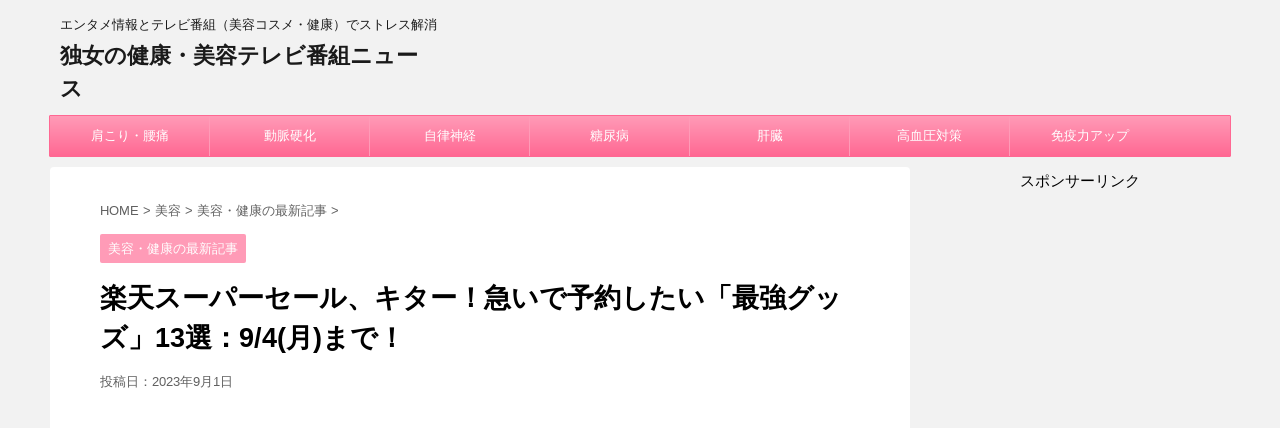

--- FILE ---
content_type: text/html; charset=UTF-8
request_url: https://biyo-kenko-news.com/%E6%A5%BD%E5%A4%A9%E3%82%B9%E3%83%BC%E3%83%91%E3%83%BC%E3%82%BB%E3%83%BC%E3%83%AB%E3%80%81%E3%82%AD%E3%82%BF%E3%83%BC%EF%BC%81%E6%80%A5%E3%81%84%E3%81%A7%E4%BA%88%E7%B4%84%E3%81%97%E3%81%9F%E3%81%84/
body_size: 11203
content:
<!DOCTYPE html>
<!--[if lt IE 7]>
<html class="ie6" lang="ja"> <![endif]-->
<!--[if IE 7]>
<html class="i7" lang="ja"> <![endif]-->
<!--[if IE 8]>
<html class="ie" lang="ja"> <![endif]-->
<!--[if gt IE 8]><!-->
<html lang="ja">
	<!--<![endif]-->
	<head prefix="og: http://ogp.me/ns# fb: http://ogp.me/ns/fb# article: http://ogp.me/ns/article#">
		<script async src="//pagead2.googlesyndication.com/pagead/js/adsbygoogle.js"></script>
<script>
  (adsbygoogle = window.adsbygoogle || []).push({
    google_ad_client: "ca-pub-7884167946211521",
    enable_page_level_ads: true
  });
</script>
		<meta charset="UTF-8" >
		<meta name="viewport" content="width=device-width,initial-scale=1.0,user-scalable=no,viewport-fit=cover">
		<meta name="format-detection" content="telephone=no" >
		
		
		<link rel="alternate" type="application/rss+xml" title="独女の健康・美容テレビ番組ニュース RSS Feed" href="https://biyo-kenko-news.com/feed/" />
		<link rel="pingback" href="https://biyo-kenko-news.com/xmlrpc.php" >
		<!--[if lt IE 9]>
		<script src="https://biyo-kenko-news.com/wp-content/themes/affinger4/js/html5shiv.js"></script>
		<![endif]-->
				<title>楽天スーパーセール、キター！急いで予約したい「最強グッズ」13選：9/4(月)まで！ | 美容・健康の最新記事</title>

<!-- All in One SEO Pack 2.4.3.1 by Michael Torbert of Semper Fi Web Design[1125,1194] -->
<meta name="keywords"  content="美容" />

<link rel="canonical" href="https://biyo-kenko-news.com/%e6%a5%bd%e5%a4%a9%e3%82%b9%e3%83%bc%e3%83%91%e3%83%bc%e3%82%bb%e3%83%bc%e3%83%ab%e3%80%81%e3%82%ad%e3%82%bf%e3%83%bc%ef%bc%81%e6%80%a5%e3%81%84%e3%81%a7%e4%ba%88%e7%b4%84%e3%81%97%e3%81%9f%e3%81%84/" />
			<script type="text/javascript" >
				window.ga=window.ga||function(){(ga.q=ga.q||[]).push(arguments)};ga.l=+new Date;
				ga('create', 'UA-112239664-1', { 'cookieDomain': 'biyo-kenko-news.com' } );
				// Plugins
				
				ga('send', 'pageview');
			</script>
			<script async src="https://www.google-analytics.com/analytics.js"></script>
			<!-- /all in one seo pack -->
<link rel='dns-prefetch' href='//ajax.googleapis.com' />
<link rel='dns-prefetch' href='//fonts.googleapis.com' />
<link rel='dns-prefetch' href='//s.w.org' />
		<script type="text/javascript">
			window._wpemojiSettings = {"baseUrl":"https:\/\/s.w.org\/images\/core\/emoji\/11\/72x72\/","ext":".png","svgUrl":"https:\/\/s.w.org\/images\/core\/emoji\/11\/svg\/","svgExt":".svg","source":{"concatemoji":"https:\/\/biyo-kenko-news.com\/wp-includes\/js\/wp-emoji-release.min.js?ver=4.9.26"}};
			!function(e,a,t){var n,r,o,i=a.createElement("canvas"),p=i.getContext&&i.getContext("2d");function s(e,t){var a=String.fromCharCode;p.clearRect(0,0,i.width,i.height),p.fillText(a.apply(this,e),0,0);e=i.toDataURL();return p.clearRect(0,0,i.width,i.height),p.fillText(a.apply(this,t),0,0),e===i.toDataURL()}function c(e){var t=a.createElement("script");t.src=e,t.defer=t.type="text/javascript",a.getElementsByTagName("head")[0].appendChild(t)}for(o=Array("flag","emoji"),t.supports={everything:!0,everythingExceptFlag:!0},r=0;r<o.length;r++)t.supports[o[r]]=function(e){if(!p||!p.fillText)return!1;switch(p.textBaseline="top",p.font="600 32px Arial",e){case"flag":return s([55356,56826,55356,56819],[55356,56826,8203,55356,56819])?!1:!s([55356,57332,56128,56423,56128,56418,56128,56421,56128,56430,56128,56423,56128,56447],[55356,57332,8203,56128,56423,8203,56128,56418,8203,56128,56421,8203,56128,56430,8203,56128,56423,8203,56128,56447]);case"emoji":return!s([55358,56760,9792,65039],[55358,56760,8203,9792,65039])}return!1}(o[r]),t.supports.everything=t.supports.everything&&t.supports[o[r]],"flag"!==o[r]&&(t.supports.everythingExceptFlag=t.supports.everythingExceptFlag&&t.supports[o[r]]);t.supports.everythingExceptFlag=t.supports.everythingExceptFlag&&!t.supports.flag,t.DOMReady=!1,t.readyCallback=function(){t.DOMReady=!0},t.supports.everything||(n=function(){t.readyCallback()},a.addEventListener?(a.addEventListener("DOMContentLoaded",n,!1),e.addEventListener("load",n,!1)):(e.attachEvent("onload",n),a.attachEvent("onreadystatechange",function(){"complete"===a.readyState&&t.readyCallback()})),(n=t.source||{}).concatemoji?c(n.concatemoji):n.wpemoji&&n.twemoji&&(c(n.twemoji),c(n.wpemoji)))}(window,document,window._wpemojiSettings);
		</script>
		<style type="text/css">
img.wp-smiley,
img.emoji {
	display: inline !important;
	border: none !important;
	box-shadow: none !important;
	height: 1em !important;
	width: 1em !important;
	margin: 0 .07em !important;
	vertical-align: -0.1em !important;
	background: none !important;
	padding: 0 !important;
}
</style>
<link rel='stylesheet' id='contact-form-7-css'  href='https://biyo-kenko-news.com/wp-content/plugins/contact-form-7/includes/css/styles.css?ver=5.0' type='text/css' media='all' />
<link rel='stylesheet' id='toc-screen-css'  href='https://biyo-kenko-news.com/wp-content/plugins/table-of-contents-plus/screen.min.css?ver=1509' type='text/css' media='all' />
<link rel='stylesheet' id='wordpress-popular-posts-css-css'  href='https://biyo-kenko-news.com/wp-content/plugins/wordpress-popular-posts/public/css/wpp.css?ver=4.0.13' type='text/css' media='all' />
<link rel='stylesheet' id='parent-style-css'  href='https://biyo-kenko-news.com/wp-content/themes/affinger4/style.css?ver=4.9.26' type='text/css' media='all' />
<link rel='stylesheet' id='fonts-googleapis-montserrat-css'  href='https://fonts.googleapis.com/css?family=Montserrat%3A400&#038;ver=4.9.26' type='text/css' media='all' />
<link rel='stylesheet' id='normalize-css'  href='https://biyo-kenko-news.com/wp-content/themes/affinger4/css/normalize.css?ver=1.5.9' type='text/css' media='all' />
<link rel='stylesheet' id='font-awesome-css'  href='https://biyo-kenko-news.com/wp-content/themes/affinger4/css/fontawesome/css/font-awesome.min.css?ver=4.7.0' type='text/css' media='all' />
<link rel='stylesheet' id='style-css'  href='https://biyo-kenko-news.com/wp-content/themes/affinger4-child/style.css?ver=4.9.26' type='text/css' media='all' />
<link rel='stylesheet' id='single2-css'  href='https://biyo-kenko-news.com/wp-content/themes/affinger4/st-kanricss.php' type='text/css' media='all' />
<link rel='stylesheet' id='single-css'  href='https://biyo-kenko-news.com/wp-content/themes/affinger4/st-rankcss.php' type='text/css' media='all' />
<link rel='stylesheet' id='st-themecss-css'  href='https://biyo-kenko-news.com/wp-content/themes/affinger4/st-themecss-loader.php?ver=4.9.26' type='text/css' media='all' />
<script type='text/javascript' src='//ajax.googleapis.com/ajax/libs/jquery/1.11.3/jquery.min.js?ver=1.11.3'></script>
<script type='text/javascript'>
/* <![CDATA[ */
var wpp_params = {"sampling_active":"","sampling_rate":"100","ajax_url":"https:\/\/biyo-kenko-news.com\/wp-admin\/admin-ajax.php","action":"update_views_ajax","ID":"25015","token":"09117fcb5d"};
/* ]]> */
</script>
<script type='text/javascript' src='https://biyo-kenko-news.com/wp-content/plugins/wordpress-popular-posts/public/js/wpp.js?ver=4.0.13'></script>
<link rel='https://api.w.org/' href='https://biyo-kenko-news.com/wp-json/' />
<link rel='shortlink' href='https://biyo-kenko-news.com/?p=25015' />
<link rel="alternate" type="application/json+oembed" href="https://biyo-kenko-news.com/wp-json/oembed/1.0/embed?url=https%3A%2F%2Fbiyo-kenko-news.com%2F%25e6%25a5%25bd%25e5%25a4%25a9%25e3%2582%25b9%25e3%2583%25bc%25e3%2583%2591%25e3%2583%25bc%25e3%2582%25bb%25e3%2583%25bc%25e3%2583%25ab%25e3%2580%2581%25e3%2582%25ad%25e3%2582%25bf%25e3%2583%25bc%25ef%25bc%2581%25e6%2580%25a5%25e3%2581%2584%25e3%2581%25a7%25e4%25ba%2588%25e7%25b4%2584%25e3%2581%2597%25e3%2581%259f%25e3%2581%2584%2F" />
<link rel="alternate" type="text/xml+oembed" href="https://biyo-kenko-news.com/wp-json/oembed/1.0/embed?url=https%3A%2F%2Fbiyo-kenko-news.com%2F%25e6%25a5%25bd%25e5%25a4%25a9%25e3%2582%25b9%25e3%2583%25bc%25e3%2583%2591%25e3%2583%25bc%25e3%2582%25bb%25e3%2583%25bc%25e3%2583%25ab%25e3%2580%2581%25e3%2582%25ad%25e3%2582%25bf%25e3%2583%25bc%25ef%25bc%2581%25e6%2580%25a5%25e3%2581%2584%25e3%2581%25a7%25e4%25ba%2588%25e7%25b4%2584%25e3%2581%2597%25e3%2581%259f%25e3%2581%2584%2F&#038;format=xml" />
<meta http-equiv="Content-type" content="text/html; charset=utf-8" /><link rel='canonical' href='https://locari.jp/posts/3092468' /><meta name="robots" content="index, follow" />
<link rel="canonical" href="https://biyo-kenko-news.com/%e6%a5%bd%e5%a4%a9%e3%82%b9%e3%83%bc%e3%83%91%e3%83%bc%e3%82%bb%e3%83%bc%e3%83%ab%e3%80%81%e3%82%ad%e3%82%bf%e3%83%bc%ef%bc%81%e6%80%a5%e3%81%84%e3%81%a7%e4%ba%88%e7%b4%84%e3%81%97%e3%81%9f%e3%81%84/" />
						


	<script>
		jQuery(function(){
		jQuery('.entry-content a[href^=http]')
			.not('[href*="'+location.hostname+'"]')
			.attr({target:"_blank"})
		;})
	</script>
<script>
jQuery(function(){
    jQuery('.st-btn-open').click(function(){
        jQuery(this).next('.st-slidebox').stop(true, true).slideToggle();
    });
});
</script>

			</head>
	<body class="post-template-default single single-post postid-25015 single-format-standard not-front-page" >
				<div id="st-ami">
				<div id="wrapper" class="">
				<div id="wrapper-in">
					<header id="">
						<div id="headbox-bg">
							<div class="clearfix" id="headbox">
										<nav id="s-navi" class="pcnone">
			<dl class="acordion">
				<dt class="trigger">
					<p><span class="op"><i class="fa fa-bars"></i></span></p>
		
					<!-- 追加メニュー -->
					
					<!-- 追加メニュー2 -->
					
						</dt>

				<dd class="acordion_tree">
				

										<div class="menu-%e3%83%98%e3%83%83%e3%83%80%e3%83%bc%e7%94%a8%e3%83%a1%e3%83%8b%e3%83%a5%e3%83%bc-container"><ul id="menu-%e3%83%98%e3%83%83%e3%83%80%e3%83%bc%e7%94%a8%e3%83%a1%e3%83%8b%e3%83%a5%e3%83%bc" class="menu"><li id="menu-item-3497" class="menu-item menu-item-type-taxonomy menu-item-object-category menu-item-3497"><a href="https://biyo-kenko-news.com/category/%e5%81%a5%e5%ba%b7/%e8%82%a9%e3%81%93%e3%82%8a%e3%83%bb%e8%85%b0%e7%97%9b%e5%af%be%e7%ad%96/">肩こり・腰痛</a></li>
<li id="menu-item-3498" class="menu-item menu-item-type-taxonomy menu-item-object-category menu-item-3498"><a href="https://biyo-kenko-news.com/category/%e5%81%a5%e5%ba%b7/%e5%8b%95%e8%84%88%e7%a1%ac%e5%8c%96/">動脈硬化</a></li>
<li id="menu-item-3499" class="menu-item menu-item-type-taxonomy menu-item-object-category menu-item-3499"><a href="https://biyo-kenko-news.com/category/%e5%81%a5%e5%ba%b7/%e8%87%aa%e5%be%8b%e7%a5%9e%e7%b5%8c/">自律神経</a></li>
<li id="menu-item-3504" class="menu-item menu-item-type-taxonomy menu-item-object-category menu-item-3504"><a href="https://biyo-kenko-news.com/category/%e5%81%a5%e5%ba%b7/%e7%b3%96%e5%b0%bf%e7%97%85%e5%af%be%e7%ad%96/">糖尿病</a></li>
<li id="menu-item-3510" class="menu-item menu-item-type-taxonomy menu-item-object-category menu-item-3510"><a href="https://biyo-kenko-news.com/category/%e5%81%a5%e5%ba%b7/%e8%82%9d%e8%87%93/">肝臓</a></li>
<li id="menu-item-3514" class="menu-item menu-item-type-taxonomy menu-item-object-category menu-item-3514"><a href="https://biyo-kenko-news.com/category/%e5%81%a5%e5%ba%b7/%e9%ab%98%e8%a1%80%e5%9c%a7%e5%af%be%e7%ad%96/">高血圧対策</a></li>
<li id="menu-item-3501" class="menu-item menu-item-type-taxonomy menu-item-object-category menu-item-3501"><a href="https://biyo-kenko-news.com/category/%e5%81%a5%e5%ba%b7/%e5%85%8d%e7%96%ab%e5%8a%9b%e3%82%a2%e3%83%83%e3%83%97/">免疫力アップ</a></li>
</ul></div>					<div class="clear"></div>

				</dd>
			</dl>
		</nav>
										<div id="header-l">
										
            
			
				<!-- キャプション -->
				                
					              		 	 <p class="descr sitenametop">
               		     	エンタメ情報とテレビ番組（美容コスメ・健康）でストレス解消               			 </p>
					                    
				                
				<!-- ロゴ又はブログ名 -->
				              		  <p class="sitename"><a href="https://biyo-kenko-news.com/">
                  		                      		    独女の健康・美容テレビ番組ニュース                   		               		  </a></p>
            					<!-- ロゴ又はブログ名ここまで -->

			    
		
    									</div><!-- /#header-l -->
								<div id="header-r" class="smanone">
																		
								</div><!-- /#header-r -->
							</div><!-- /#headbox-bg -->
						</div><!-- /#headbox clearfix -->
					
<div id="gazou-wide">
			<div id="st-menubox">
			<div id="st-menuwide">
				<nav class="smanone clearfix"><ul id="menu-%e3%83%98%e3%83%83%e3%83%80%e3%83%bc%e7%94%a8%e3%83%a1%e3%83%8b%e3%83%a5%e3%83%bc-1" class="menu"><li class="menu-item menu-item-type-taxonomy menu-item-object-category menu-item-3497"><a href="https://biyo-kenko-news.com/category/%e5%81%a5%e5%ba%b7/%e8%82%a9%e3%81%93%e3%82%8a%e3%83%bb%e8%85%b0%e7%97%9b%e5%af%be%e7%ad%96/">肩こり・腰痛</a></li>
<li class="menu-item menu-item-type-taxonomy menu-item-object-category menu-item-3498"><a href="https://biyo-kenko-news.com/category/%e5%81%a5%e5%ba%b7/%e5%8b%95%e8%84%88%e7%a1%ac%e5%8c%96/">動脈硬化</a></li>
<li class="menu-item menu-item-type-taxonomy menu-item-object-category menu-item-3499"><a href="https://biyo-kenko-news.com/category/%e5%81%a5%e5%ba%b7/%e8%87%aa%e5%be%8b%e7%a5%9e%e7%b5%8c/">自律神経</a></li>
<li class="menu-item menu-item-type-taxonomy menu-item-object-category menu-item-3504"><a href="https://biyo-kenko-news.com/category/%e5%81%a5%e5%ba%b7/%e7%b3%96%e5%b0%bf%e7%97%85%e5%af%be%e7%ad%96/">糖尿病</a></li>
<li class="menu-item menu-item-type-taxonomy menu-item-object-category menu-item-3510"><a href="https://biyo-kenko-news.com/category/%e5%81%a5%e5%ba%b7/%e8%82%9d%e8%87%93/">肝臓</a></li>
<li class="menu-item menu-item-type-taxonomy menu-item-object-category menu-item-3514"><a href="https://biyo-kenko-news.com/category/%e5%81%a5%e5%ba%b7/%e9%ab%98%e8%a1%80%e5%9c%a7%e5%af%be%e7%ad%96/">高血圧対策</a></li>
<li class="menu-item menu-item-type-taxonomy menu-item-object-category menu-item-3501"><a href="https://biyo-kenko-news.com/category/%e5%81%a5%e5%ba%b7/%e5%85%8d%e7%96%ab%e5%8a%9b%e3%82%a2%e3%83%83%e3%83%97/">免疫力アップ</a></li>
</ul></nav>			</div>
		</div>
	</div>

					</header>
					<div id="content-w">
						
					
<div id="content" class="clearfix">
	<div id="contentInner">

		<main>
			<article>
				<div id="post-25015" class="st-post post-25015 post type-post status-publish format-standard has-post-thumbnail hentry category-340 tag-314">

			
									

					<!--ぱんくず -->
					<div id="breadcrumb">
					<ol itemscope itemtype="http://schema.org/BreadcrumbList">
							 <li itemprop="itemListElement" itemscope
      itemtype="http://schema.org/ListItem"><a href="https://biyo-kenko-news.com" itemprop="item"><span itemprop="name">HOME</span></a> > <meta itemprop="position" content="1" /></li>
													<li itemprop="itemListElement" itemscope
      itemtype="http://schema.org/ListItem"><a href="https://biyo-kenko-news.com/category/%e7%be%8e%e5%ae%b9/" itemprop="item">
							<span itemprop="name">美容</span> </a> &gt;<meta itemprop="position" content="2" /></li> 
													<li itemprop="itemListElement" itemscope
      itemtype="http://schema.org/ListItem"><a href="https://biyo-kenko-news.com/category/%e7%be%8e%e5%ae%b9/%e7%be%8e%e5%ae%b9%e3%83%bb%e5%81%a5%e5%ba%b7%e3%81%ae%e6%9c%80%e6%96%b0%e8%a8%98%e4%ba%8b/" itemprop="item">
							<span itemprop="name">美容・健康の最新記事</span> </a> &gt;<meta itemprop="position" content="3" /></li> 
											</ol>
					</div>
					<!--/ ぱんくず -->

					<!--ループ開始 -->
										
										<p class="st-catgroup">
					<a href="https://biyo-kenko-news.com/category/%e7%be%8e%e5%ae%b9/%e7%be%8e%e5%ae%b9%e3%83%bb%e5%81%a5%e5%ba%b7%e3%81%ae%e6%9c%80%e6%96%b0%e8%a8%98%e4%ba%8b/" title="View all posts in 美容・健康の最新記事" rel="category tag"><span class="catname st-catid340">美容・健康の最新記事</span></a>					</p>
									

					<h1 class="entry-title">楽天スーパーセール、キター！急いで予約したい「最強グッズ」13選：9/4(月)まで！</h1>

					<div class="blogbox ">
						<p><span class="kdate">
															投稿日：<time class="updated" datetime="2023-09-01T10:12:05+0900">2023年9月1日</time>
													</span></p>
					</div>

					
					<div class="mainbox">
						<div id="nocopy" ><!-- コピー禁止エリアここから -->

																					<div class="pc-kizi-top-box"><p class="st-widgets-title">（PCのみ）投稿ページタイトル下</p>			<div class="textwidget"><p><script async src="//pagead2.googlesyndication.com/pagead/js/adsbygoogle.js"></script><br />
<!-- （PCのみ）投稿ページタイトル下 --><br />
<ins class="adsbygoogle" style="display: block;" data-ad-client="ca-pub-7884167946211521" data-ad-slot="2346316490" data-ad-format="link"></ins><br />
<script>
(adsbygoogle = window.adsbygoogle || []).push({});
</script></p>
</div>
		</div>													
							<div class="entry-content">
								<p>みなさーん、9月4日（月）の20:00から楽天スーパーセールが開催されますよ～！値引きされたり、ポイントがアップしたり、欲しかったあれやこれをなんでもお得に買えます。実はセール開始前に予約をしておくことで、お得に購入できるアイテムもあるんです。家事グッズから美容アイテムまで種類も豊富！そこで今回は、楽天スーパーセールで予約をしてお得にGETできる「最強グッズ」をご紹介します。<br />
情報元リンク： ロカリ<br />
<a href="https://locari.jp/posts/3092468" target="_blank">楽天スーパーセール、キター！急いで予約したい「最強グッズ」13選：9/4(月)まで！</a></p>
							</div>
						</div><!-- コピー禁止エリアここまで -->

												
					<div class="adbox">
				
							        
	
									<div style="padding-top:10px;">
						
							        
	
					</div>
							</div>
		
        
	

													<div class="widget_text kizi-under-box"><p class="st-widgets-title">記事下１：アドセンス＋忍者</p><div class="textwidget custom-html-widget"><table>
<tr>
	<td><P></P><div style="text-align: center;"><center>スポンサードリンク</center><script async src="//pagead2.googlesyndication.com/pagead/js/adsbygoogle.js"></script>
<!-- 独女（PC）記事下300×250 -->
<ins class="adsbygoogle"
     style="display:inline-block;width:300px;height:250px"
     data-ad-client="ca-pub-7884167946211521"
     data-ad-slot="2730357319"></ins>
<script>
(adsbygoogle = window.adsbygoogle || []).push({});
</script>
</div></td>
<td><div style="text-align: center;"><!-- admax 独女（PC）非同期300×250-->
<p style="text-align: center;"><center>スポンサードリンク</center>
<div class="admax-ads" data-admax-id="e60460128a663e9a1f810710d2488c0b" style="display:inline-block;width:300px;height:250px;"></div>
<script type="text/javascript">(admaxads = window.admaxads || []).push({admax_id: "e60460128a663e9a1f810710d2488c0b", type: "banner"});</script>
<script type="text/javascript" charset="utf-8" src="//adm.shinobi.jp/st/t.js" async></script>
<!-- admax 独女（PC）非同期300×250--></p></div>
	</td></tr></table></div></div>						
					</div><!-- .mainboxここまで -->

							
						
	<div class="sns">
	<ul class="clearfix">
		<!--ツイートボタン-->
		<li class="twitter"> 
		<a rel="nofollow" onclick="window.open('//twitter.com/intent/tweet?url=https%3A%2F%2Fbiyo-kenko-news.com%2F%25e6%25a5%25bd%25e5%25a4%25a9%25e3%2582%25b9%25e3%2583%25bc%25e3%2583%2591%25e3%2583%25bc%25e3%2582%25bb%25e3%2583%25bc%25e3%2583%25ab%25e3%2580%2581%25e3%2582%25ad%25e3%2582%25bf%25e3%2583%25bc%25ef%25bc%2581%25e6%2580%25a5%25e3%2581%2584%25e3%2581%25a7%25e4%25ba%2588%25e7%25b4%2584%25e3%2581%2597%25e3%2581%259f%25e3%2581%2584%2F&text=%E6%A5%BD%E5%A4%A9%E3%82%B9%E3%83%BC%E3%83%91%E3%83%BC%E3%82%BB%E3%83%BC%E3%83%AB%E3%80%81%E3%82%AD%E3%82%BF%E3%83%BC%EF%BC%81%E6%80%A5%E3%81%84%E3%81%A7%E4%BA%88%E7%B4%84%E3%81%97%E3%81%9F%E3%81%84%E3%80%8C%E6%9C%80%E5%BC%B7%E3%82%B0%E3%83%83%E3%82%BA%E3%80%8D13%E9%81%B8%EF%BC%9A9%2F4%28%E6%9C%88%29%E3%81%BE%E3%81%A7%EF%BC%81&tw_p=tweetbutton', '', 'width=500,height=450'); return false;"><i class="fa fa-twitter"></i><span class="snstext " >Twitter</span></a>
		</li>

		<!--シェアボタン-->      
		<li class="facebook">
		<a href="//www.facebook.com/sharer.php?src=bm&u=https%3A%2F%2Fbiyo-kenko-news.com%2F%25e6%25a5%25bd%25e5%25a4%25a9%25e3%2582%25b9%25e3%2583%25bc%25e3%2583%2591%25e3%2583%25bc%25e3%2582%25bb%25e3%2583%25bc%25e3%2583%25ab%25e3%2580%2581%25e3%2582%25ad%25e3%2582%25bf%25e3%2583%25bc%25ef%25bc%2581%25e6%2580%25a5%25e3%2581%2584%25e3%2581%25a7%25e4%25ba%2588%25e7%25b4%2584%25e3%2581%2597%25e3%2581%259f%25e3%2581%2584%2F&t=%E6%A5%BD%E5%A4%A9%E3%82%B9%E3%83%BC%E3%83%91%E3%83%BC%E3%82%BB%E3%83%BC%E3%83%AB%E3%80%81%E3%82%AD%E3%82%BF%E3%83%BC%EF%BC%81%E6%80%A5%E3%81%84%E3%81%A7%E4%BA%88%E7%B4%84%E3%81%97%E3%81%9F%E3%81%84%E3%80%8C%E6%9C%80%E5%BC%B7%E3%82%B0%E3%83%83%E3%82%BA%E3%80%8D13%E9%81%B8%EF%BC%9A9%2F4%28%E6%9C%88%29%E3%81%BE%E3%81%A7%EF%BC%81" target="_blank" rel="nofollow"><i class="fa fa-facebook"></i><span class="snstext " >Share</span>
		</a>
		</li>

		<!--Google+1ボタン-->
		<li class="googleplus">
		<a href="//plus.google.com/share?url=https%3A%2F%2Fbiyo-kenko-news.com%2F%25e6%25a5%25bd%25e5%25a4%25a9%25e3%2582%25b9%25e3%2583%25bc%25e3%2583%2591%25e3%2583%25bc%25e3%2582%25bb%25e3%2583%25bc%25e3%2583%25ab%25e3%2580%2581%25e3%2582%25ad%25e3%2582%25bf%25e3%2583%25bc%25ef%25bc%2581%25e6%2580%25a5%25e3%2581%2584%25e3%2581%25a7%25e4%25ba%2588%25e7%25b4%2584%25e3%2581%2597%25e3%2581%259f%25e3%2581%2584%2F" target="_blank" rel="nofollow"><i class="fa fa-google-plus"></i><span class="snstext " >Google+</span></a>
		</li>

		<!--ポケットボタン-->      
		<li class="pocket">
		<a rel="nofollow" onclick="window.open('//getpocket.com/edit?url=https%3A%2F%2Fbiyo-kenko-news.com%2F%25e6%25a5%25bd%25e5%25a4%25a9%25e3%2582%25b9%25e3%2583%25bc%25e3%2583%2591%25e3%2583%25bc%25e3%2582%25bb%25e3%2583%25bc%25e3%2583%25ab%25e3%2580%2581%25e3%2582%25ad%25e3%2582%25bf%25e3%2583%25bc%25ef%25bc%2581%25e6%2580%25a5%25e3%2581%2584%25e3%2581%25a7%25e4%25ba%2588%25e7%25b4%2584%25e3%2581%2597%25e3%2581%259f%25e3%2581%2584%2F&title=%E6%A5%BD%E5%A4%A9%E3%82%B9%E3%83%BC%E3%83%91%E3%83%BC%E3%82%BB%E3%83%BC%E3%83%AB%E3%80%81%E3%82%AD%E3%82%BF%E3%83%BC%EF%BC%81%E6%80%A5%E3%81%84%E3%81%A7%E4%BA%88%E7%B4%84%E3%81%97%E3%81%9F%E3%81%84%E3%80%8C%E6%9C%80%E5%BC%B7%E3%82%B0%E3%83%83%E3%82%BA%E3%80%8D13%E9%81%B8%EF%BC%9A9%2F4%28%E6%9C%88%29%E3%81%BE%E3%81%A7%EF%BC%81', '', 'width=500,height=350'); return false;"><i class="fa fa-get-pocket"></i><span class="snstext " >Pocket</span></a></li>

		<!--はてブボタン-->  
		<li class="hatebu">       
			<a href="//b.hatena.ne.jp/entry/https://biyo-kenko-news.com/%e6%a5%bd%e5%a4%a9%e3%82%b9%e3%83%bc%e3%83%91%e3%83%bc%e3%82%bb%e3%83%bc%e3%83%ab%e3%80%81%e3%82%ad%e3%82%bf%e3%83%bc%ef%bc%81%e6%80%a5%e3%81%84%e3%81%a7%e4%ba%88%e7%b4%84%e3%81%97%e3%81%9f%e3%81%84/" class="hatena-bookmark-button" data-hatena-bookmark-layout="simple" title="楽天スーパーセール、キター！急いで予約したい「最強グッズ」13選：9/4(月)まで！" rel="nofollow"><span style="font-weight:bold" class="fa fa-hatena">B!</span><span class="snstext " >Hatena</span>
			</a><script type="text/javascript" src="//b.st-hatena.com/js/bookmark_button.js" charset="utf-8" async="async"></script>

		</li>

		<!--LINEボタン-->   
		<li class="line">
		<a href="//line.me/R/msg/text/?%E6%A5%BD%E5%A4%A9%E3%82%B9%E3%83%BC%E3%83%91%E3%83%BC%E3%82%BB%E3%83%BC%E3%83%AB%E3%80%81%E3%82%AD%E3%82%BF%E3%83%BC%EF%BC%81%E6%80%A5%E3%81%84%E3%81%A7%E4%BA%88%E7%B4%84%E3%81%97%E3%81%9F%E3%81%84%E3%80%8C%E6%9C%80%E5%BC%B7%E3%82%B0%E3%83%83%E3%82%BA%E3%80%8D13%E9%81%B8%EF%BC%9A9%2F4%28%E6%9C%88%29%E3%81%BE%E3%81%A7%EF%BC%81%0Ahttps%3A%2F%2Fbiyo-kenko-news.com%2F%25e6%25a5%25bd%25e5%25a4%25a9%25e3%2582%25b9%25e3%2583%25bc%25e3%2583%2591%25e3%2583%25bc%25e3%2582%25bb%25e3%2583%25bc%25e3%2583%25ab%25e3%2580%2581%25e3%2582%25ad%25e3%2582%25bf%25e3%2583%25bc%25ef%25bc%2581%25e6%2580%25a5%25e3%2581%2584%25e3%2581%25a7%25e4%25ba%2588%25e7%25b4%2584%25e3%2581%2597%25e3%2581%259f%25e3%2581%2584%2F" target="_blank" rel="nofollow"><i class="fa fa-comment" aria-hidden="true"></i><span class="snstext" >LINE</span></a>
		</li>     
	</ul>

	</div> 

													
						<p class="tagst">
							<i class="fa fa-folder-open-o" aria-hidden="true"></i>-<a href="https://biyo-kenko-news.com/category/%e7%be%8e%e5%ae%b9/%e7%be%8e%e5%ae%b9%e3%83%bb%e5%81%a5%e5%ba%b7%e3%81%ae%e6%9c%80%e6%96%b0%e8%a8%98%e4%ba%8b/" rel="category tag">美容・健康の最新記事</a><br/>
							<i class="fa fa-tags"></i>-<a href="https://biyo-kenko-news.com/tag/%e7%be%8e%e5%ae%b9/" rel="tag">美容</a>						</p>

					<aside>

						<p class="author" style="display:none;"><a href="https://biyo-kenko-news.com/author/" title="" class="vcard author"><span class="fn">author</span></a></p>
												<!--ループ終了-->
												<!--関連記事-->
						
			<h4 class="point"><span class="point-in">この記事を見た人の参照記事</span></h4>
<div class="kanren kadomaru">
										<dl class="clearfix">
				<dt><a href="https://biyo-kenko-news.com/%e3%80%8c%e3%82%8a%e3%81%bc%e3%82%93%e3%81%a3%e5%ad%90%e3%80%8d%e6%99%82%e4%bb%a3%e3%82%92%e6%80%9d%e3%81%84%e5%87%ba%e3%81%99-90%e5%b9%b4%e4%bb%a3%e3%81%ae%e5%90%8d%e4%bd%9c%e3%81%9f%e3%81%a1/">
													<img width="150" height="150" src="https://biyo-kenko-news.com/wp-content/uploads/2018/10/model-150x150.jpg" class="attachment-thumbnail size-thumbnail wp-post-image" alt="" srcset="https://biyo-kenko-news.com/wp-content/uploads/2018/10/model-150x150.jpg 150w, https://biyo-kenko-news.com/wp-content/uploads/2018/10/model-100x100.jpg 100w, https://biyo-kenko-news.com/wp-content/uploads/2018/10/model-300x300.jpg 300w" sizes="(max-width: 150px) 100vw, 150px" />											</a></dt>
				<dd>
										<h5 class="kanren-t">
						<a href="https://biyo-kenko-news.com/%e3%80%8c%e3%82%8a%e3%81%bc%e3%82%93%e3%81%a3%e5%ad%90%e3%80%8d%e6%99%82%e4%bb%a3%e3%82%92%e6%80%9d%e3%81%84%e5%87%ba%e3%81%99-90%e5%b9%b4%e4%bb%a3%e3%81%ae%e5%90%8d%e4%bd%9c%e3%81%9f%e3%81%a1/">
							「りぼんっ子」時代を思い出す...90年代の名作たちがTSUTAYA限定グッズでよみがえる！						</a></h5>

											<div class="smanone">
							<p>情報元リンク： ロカリ 「りぼんっ子」時代を思い出す...90年代の名作たちがTSUTAYA限定グッズでよみがえる！</p>
						</div>
					
				</dd>
			</dl>
								<dl class="clearfix">
				<dt><a href="https://biyo-kenko-news.com/%e6%b6%bc%e3%81%97%e3%81%84%e7%a7%8b%e3%81%ab%e2%99%a1%e3%83%95%e3%82%a1%e3%83%83%e3%82%b7%e3%83%a7%e3%83%b3%e3%83%96%e3%83%a9%e3%83%b3%e3%83%89%e7%99%ba%e3%80%8c%e3%81%8a%e3%81%97%e3%82%83%e3%82%8c/">
													<img width="150" height="150" src="https://biyo-kenko-news.com/wp-content/uploads/2018/10/model-150x150.jpg" class="attachment-thumbnail size-thumbnail wp-post-image" alt="" srcset="https://biyo-kenko-news.com/wp-content/uploads/2018/10/model-150x150.jpg 150w, https://biyo-kenko-news.com/wp-content/uploads/2018/10/model-100x100.jpg 100w, https://biyo-kenko-news.com/wp-content/uploads/2018/10/model-300x300.jpg 300w" sizes="(max-width: 150px) 100vw, 150px" />											</a></dt>
				<dd>
										<h5 class="kanren-t">
						<a href="https://biyo-kenko-news.com/%e6%b6%bc%e3%81%97%e3%81%84%e7%a7%8b%e3%81%ab%e2%99%a1%e3%83%95%e3%82%a1%e3%83%83%e3%82%b7%e3%83%a7%e3%83%b3%e3%83%96%e3%83%a9%e3%83%b3%e3%83%89%e7%99%ba%e3%80%8c%e3%81%8a%e3%81%97%e3%82%83%e3%82%8c/">
							涼しい秋に♡ファッションブランド発「おしゃれマスク」10選						</a></h5>

											<div class="smanone">
							<p>情報元リンク： ロカリ 涼しい秋に♡ファッションブランド発「おしゃれマスク」10選</p>
						</div>
					
				</dd>
			</dl>
								<dl class="clearfix">
				<dt><a href="https://biyo-kenko-news.com/%e3%80%8c%e3%81%b5%e3%82%8f%e3%82%82%e3%81%a1%e3%80%8d%e3%81%a7%e3%82%81%e3%81%a3%e3%81%a1%e3%82%83%e7%be%8e%e5%91%b3%e3%81%97%e3%81%84%ef%bc%81%e3%82%b3%e3%82%b9%e3%83%88%e3%82%b3%e3%81%ae%e5%b7%a8/">
													<img width="150" height="150" src="https://biyo-kenko-news.com/wp-content/uploads/2018/10/model-150x150.jpg" class="attachment-thumbnail size-thumbnail wp-post-image" alt="" srcset="https://biyo-kenko-news.com/wp-content/uploads/2018/10/model-150x150.jpg 150w, https://biyo-kenko-news.com/wp-content/uploads/2018/10/model-100x100.jpg 100w, https://biyo-kenko-news.com/wp-content/uploads/2018/10/model-300x300.jpg 300w" sizes="(max-width: 150px) 100vw, 150px" />											</a></dt>
				<dd>
										<h5 class="kanren-t">
						<a href="https://biyo-kenko-news.com/%e3%80%8c%e3%81%b5%e3%82%8f%e3%82%82%e3%81%a1%e3%80%8d%e3%81%a7%e3%82%81%e3%81%a3%e3%81%a1%e3%82%83%e7%be%8e%e5%91%b3%e3%81%97%e3%81%84%ef%bc%81%e3%82%b3%e3%82%b9%e3%83%88%e3%82%b3%e3%81%ae%e5%b7%a8/">
							「ふわもち」でめっちゃ美味しい！コストコの巨大食パン、ハイコスパでは？						</a></h5>

											<div class="smanone">
							<p>情報元リンク： ロカリ 「ふわもち」でめっちゃ美味しい！コストコの巨大食パン、ハイコスパでは？</p>
						</div>
					
				</dd>
			</dl>
				</div>
						<!--ページナビ-->
						<div class="p-navi clearfix">
							<dl>
																	<dt>PREV</dt>
									<dd>
										<a href="https://biyo-kenko-news.com/%e3%81%8a%e9%87%91%e3%81%8c%e8%b2%af%e3%81%be%e3%82%8b%e4%ba%ba%e3%81%ae%e3%80%8c%e6%9c%9d%e6%99%82%e9%96%93%e3%81%ae%e4%bd%bf%e3%81%84%e6%96%b9%e3%80%8d%e3%80%82%e5%a4%95%e6%96%b9%e3%83%a9%e3%82%af/">お金が貯まる人の「朝時間の使い方」。夕方ラクになる“家事貯金”が秘訣</a>
									</dd>
																									<dt>NEXT</dt>
									<dd>
										<a href="https://biyo-kenko-news.com/%e6%96%99%e7%90%86%e3%81%8c%e8%8b%a6%e6%89%8b%ef%bc%81%e3%82%b3%e3%83%ac1%e3%81%a4%e3%81%a7%e8%a7%a3%e6%b1%ba%e3%81%a7%e3%81%99%ef%bc%88%e7%ac%91%ef%bc%89%ef%bc%bb%e4%b9%85%e4%b8%96%e7%a6%8f%e5%95%86/">料理が苦手！コレ1つで解決です（笑）［久世福商店］入れるだけで「料亭の味に大変身！？」だし4選</a>
									</dd>
															</dl>
						</div>
					</aside>

				</div>
				<!--/post-->
			</article>
		</main>
	</div>
	<!-- /#contentInner -->
	<div id="side">
	<aside>

					<div class="side-topad">
				<div class="widget_text ad"><p class="st-widgets-title">トップラージバナー</p><div class="textwidget custom-html-widget"><script async src="//pagead2.googlesyndication.com/pagead/js/adsbygoogle.js"></script>
<!-- TOPページ上部 -->
<p style="text-align: center;">スポンサーリンク</p><ins class="adsbygoogle" style="display: block;" data-ad-client="ca-pub-7884167946211521" data-ad-slot="4789344135" data-ad-format="auto"></ins>
<script>
(adsbygoogle = window.adsbygoogle || []).push({});
</script></div></div>			</div>
		
					<div class="kanren kadomaru">
										<dl class="clearfix">
				<dt><a href="https://biyo-kenko-news.com/%e4%bf%9d%e8%ad%b7%e4%b8%ad-%e7%94%a3%e5%be%8c%e3%81%86%e3%81%a4%e3%82%92%e3%80%8c%e4%ba%88%e9%98%b2%e3%80%8d%e3%81%99%e3%82%8b%e5%a6%8a%e5%a8%a0%e4%b8%ad%e3%81%8b%e3%82%89%e5%a7%8b%e3%82%81/">
													<img width="150" height="150" src="https://biyo-kenko-news.com/wp-content/uploads/2018/10/model-150x150.jpg" class="attachment-thumbnail size-thumbnail wp-post-image" alt="" srcset="https://biyo-kenko-news.com/wp-content/uploads/2018/10/model-150x150.jpg 150w, https://biyo-kenko-news.com/wp-content/uploads/2018/10/model-100x100.jpg 100w, https://biyo-kenko-news.com/wp-content/uploads/2018/10/model-300x300.jpg 300w" sizes="(max-width: 150px) 100vw, 150px" />											</a></dt>
				<dd>
										<div class="blog_info ">
						<p>2026/01/27</p>
					</div>
					<h5><a href="https://biyo-kenko-news.com/%e4%bf%9d%e8%ad%b7%e4%b8%ad-%e7%94%a3%e5%be%8c%e3%81%86%e3%81%a4%e3%82%92%e3%80%8c%e4%ba%88%e9%98%b2%e3%80%8d%e3%81%99%e3%82%8b%e5%a6%8a%e5%a8%a0%e4%b8%ad%e3%81%8b%e3%82%89%e5%a7%8b%e3%82%81/">保護中: 産後うつを「予防」する…妊娠中から始める、心の筋力を鍛える新習慣【京都大学発】</a></h5>

			
				</dd>
			</dl>
								<dl class="clearfix">
				<dt><a href="https://biyo-kenko-news.com/%e3%80%8c%e3%82%ad%e3%83%a3%e3%83%aa%e3%82%a2%e3%83%96%e3%83%a9%e3%83%b3%e3%82%af%e3%81%af%e7%a9%ba%e7%99%bd%e3%81%98%e3%82%83%e3%81%aa%e3%81%84%e3%80%8d%e6%95%b0%e5%b9%b4%e3%81%ae/">
													<img width="150" height="150" src="https://biyo-kenko-news.com/wp-content/uploads/2018/10/model-150x150.jpg" class="attachment-thumbnail size-thumbnail wp-post-image" alt="" srcset="https://biyo-kenko-news.com/wp-content/uploads/2018/10/model-150x150.jpg 150w, https://biyo-kenko-news.com/wp-content/uploads/2018/10/model-100x100.jpg 100w, https://biyo-kenko-news.com/wp-content/uploads/2018/10/model-300x300.jpg 300w" sizes="(max-width: 150px) 100vw, 150px" />											</a></dt>
				<dd>
										<div class="blog_info ">
						<p>2026/01/03</p>
					</div>
					<h5><a href="https://biyo-kenko-news.com/%e3%80%8c%e3%82%ad%e3%83%a3%e3%83%aa%e3%82%a2%e3%83%96%e3%83%a9%e3%83%b3%e3%82%af%e3%81%af%e7%a9%ba%e7%99%bd%e3%81%98%e3%82%83%e3%81%aa%e3%81%84%e3%80%8d%e6%95%b0%e5%b9%b4%e3%81%ae/">「キャリアブランクは“空白”じゃない」数年のブレイクを経て見えた働き方【ママたちの復帰ストーリー】</a></h5>

			
				</dd>
			</dl>
								<dl class="clearfix">
				<dt><a href="https://biyo-kenko-news.com/%e4%bf%9d%e8%ad%b7%e4%b8%ad-%e3%80%90%e4%ba%ac%e9%83%bd%e5%a4%a7%e5%ad%a6%e7%99%ba%e3%80%91%e3%80%8c%e5%a6%8a%e5%a8%a0%e3%83%bb%e7%94%a3%e5%be%8c%e3%81%ae%e3%81%a4%e3%82%89%e3%81%84%e3%80%8d%e3%82%92/">
													<img width="150" height="150" src="https://biyo-kenko-news.com/wp-content/uploads/2018/10/model-150x150.jpg" class="attachment-thumbnail size-thumbnail wp-post-image" alt="" srcset="https://biyo-kenko-news.com/wp-content/uploads/2018/10/model-150x150.jpg 150w, https://biyo-kenko-news.com/wp-content/uploads/2018/10/model-100x100.jpg 100w, https://biyo-kenko-news.com/wp-content/uploads/2018/10/model-300x300.jpg 300w" sizes="(max-width: 150px) 100vw, 150px" />											</a></dt>
				<dd>
										<div class="blog_info ">
						<p>2025/12/23</p>
					</div>
					<h5><a href="https://biyo-kenko-news.com/%e4%bf%9d%e8%ad%b7%e4%b8%ad-%e3%80%90%e4%ba%ac%e9%83%bd%e5%a4%a7%e5%ad%a6%e7%99%ba%e3%80%91%e3%80%8c%e5%a6%8a%e5%a8%a0%e3%83%bb%e7%94%a3%e5%be%8c%e3%81%ae%e3%81%a4%e3%82%89%e3%81%84%e3%80%8d%e3%82%92/">保護中: 【京都大学発】「妊娠・産後のつらい」を科学的にセルフケア…最新アプリの可能性</a></h5>

			
				</dd>
			</dl>
								<dl class="clearfix">
				<dt><a href="https://biyo-kenko-news.com/%ef%bc%bb%e8%90%bd%e3%81%a1%e3%81%aa%e3%81%84%e3%83%97%e3%83%81%e3%83%97%e3%83%a9%e3%83%aa%e3%83%83%e3%83%9715%e9%81%b8%ef%bc%bd%e9%a3%b2%e3%81%bf%e4%bc%9a%e3%83%aa%e3%83%83%e3%83%97%e3%81%ab%e3%81%8a/">
													<img width="150" height="150" src="https://biyo-kenko-news.com/wp-content/uploads/2018/10/model-150x150.jpg" class="attachment-thumbnail size-thumbnail wp-post-image" alt="" srcset="https://biyo-kenko-news.com/wp-content/uploads/2018/10/model-150x150.jpg 150w, https://biyo-kenko-news.com/wp-content/uploads/2018/10/model-100x100.jpg 100w, https://biyo-kenko-news.com/wp-content/uploads/2018/10/model-300x300.jpg 300w" sizes="(max-width: 150px) 100vw, 150px" />											</a></dt>
				<dd>
										<div class="blog_info ">
						<p>2025/12/15</p>
					</div>
					<h5><a href="https://biyo-kenko-news.com/%ef%bc%bb%e8%90%bd%e3%81%a1%e3%81%aa%e3%81%84%e3%83%97%e3%83%81%e3%83%97%e3%83%a9%e3%83%aa%e3%83%83%e3%83%9715%e9%81%b8%ef%bc%bd%e9%a3%b2%e3%81%bf%e4%bc%9a%e3%83%aa%e3%83%83%e3%83%97%e3%81%ab%e3%81%8a/">［落ちないプチプラリップ15選］飲み会リップにおすすめ！ BBIAやケイトなど人気ブランド総まとめ</a></h5>

			
				</dd>
			</dl>
								<dl class="clearfix">
				<dt><a href="https://biyo-kenko-news.com/%e3%80%8c%e6%9b%b8%e3%81%8f%e3%81%a8%e7%9c%a0%e3%82%8c%e3%82%8b%e3%80%8d%e3%81%af%e6%9c%ac%e5%bd%93%ef%bc%9f%e3%80%8c%e6%9b%b8%e3%81%8d%e6%96%b9%e3%80%8d%e3%82%92%e9%96%93%e9%81%95%e3%81%88%e3%82%8b/">
													<img width="150" height="150" src="https://biyo-kenko-news.com/wp-content/uploads/2018/10/model-150x150.jpg" class="attachment-thumbnail size-thumbnail wp-post-image" alt="" srcset="https://biyo-kenko-news.com/wp-content/uploads/2018/10/model-150x150.jpg 150w, https://biyo-kenko-news.com/wp-content/uploads/2018/10/model-100x100.jpg 100w, https://biyo-kenko-news.com/wp-content/uploads/2018/10/model-300x300.jpg 300w" sizes="(max-width: 150px) 100vw, 150px" />											</a></dt>
				<dd>
										<div class="blog_info ">
						<p>2025/12/15</p>
					</div>
					<h5><a href="https://biyo-kenko-news.com/%e3%80%8c%e6%9b%b8%e3%81%8f%e3%81%a8%e7%9c%a0%e3%82%8c%e3%82%8b%e3%80%8d%e3%81%af%e6%9c%ac%e5%bd%93%ef%bc%9f%e3%80%8c%e6%9b%b8%e3%81%8d%e6%96%b9%e3%80%8d%e3%82%92%e9%96%93%e9%81%95%e3%81%88%e3%82%8b/">「書くと眠れる」は本当？「書き方」を間違えると逆効果？心理師が勧める「すっと眠るための書き方」</a></h5>

			
				</dd>
			</dl>
				</div>		
					<div id="mybox">
				<div class="ad"><h4 class="menu_underh2">記事検索です^^</h4><div id="search">
	<form method="get" id="searchform" action="https://biyo-kenko-news.com/">
		<label class="hidden" for="s">
					</label>
		<input type="text" placeholder="検索するテキストを入力" value="" name="s" id="s" />
		<input type="image" src="https://biyo-kenko-news.com/wp-content/themes/affinger4/images/search.png" alt="検索" id="searchsubmit" />
	</form>
</div>
<!-- /stinger --> </div><div class="ad"><h4 class="menu_underh2">投稿者プロフィール</h4>			<div class="textwidget"><p><img class="alignnone size-full wp-image-432" src="https://biyo-kenko-news.com/wp-content/uploads/2018/02/catch_ti_bg.png" alt="" width="155" height="154" /></p>
<p>健康・美容ネタが大好きなアラサー女子です<br />
アナタに役立つ番組のまとめ・最新情報を<br />
提供できるよう頑張ります★</p>
<p><a href="https://biyo-kenko-news.com/このブログの免責事項/" target="_blank" rel="noopener">このブログの免責事項</a><br />
<a href="https://biyo-kenko-news.com/お問い合わせ/" target="_blank" rel="noopener">お問い合わせ</a><br />
<a href="//health.blogmura.com/ranking_out.html" target="_blank"><img src="//health.blogmura.com/img/health88_31.gif" width="88" height="31" border="0" alt="にほんブログ村 健康ブログへ" /></a><a href="//tv.blogmura.com/ranking_out.html" target="_blank"><img src="//tv.blogmura.com/img/tv88_31.gif" width="88" height="31" border="0" alt="にほんブログ村 テレビブログへ" /></a><a href="//beauty.blogmura.com/ranking_out.html" target="_blank"><img src="//beauty.blogmura.com/img/beauty88_31.gif" width="88" height="31" border="0" alt="にほんブログ村 美容ブログへ" /></a></p>
</div>
		</div><div class="ad"><div id="search">
	<form method="get" id="searchform" action="https://biyo-kenko-news.com/">
		<label class="hidden" for="s">
					</label>
		<input type="text" placeholder="検索するテキストを入力" value="" name="s" id="s" />
		<input type="image" src="https://biyo-kenko-news.com/wp-content/themes/affinger4/images/search.png" alt="検索" id="searchsubmit" />
	</form>
</div>
<!-- /stinger --> </div><div class="widget_text ad"><h4 class="menu_underh2">楽天スポンサーページ</h4><div class="textwidget custom-html-widget"><script type="text/javascript">rakuten_design="slide";rakuten_affiliateId="0e783c8a.56427a99.0e783c8b.9ca89d94";rakuten_items="ctsmatch";rakuten_genreId="0";rakuten_size="300x600";rakuten_target="_blank";rakuten_theme="gray";rakuten_border="off";rakuten_auto_mode="on";rakuten_genre_title="off";rakuten_recommend="on";rakuten_ts="1515943492017";</script><script type="text/javascript" src="https://xml.affiliate.rakuten.co.jp/widget/js/rakuten_widget.js"></script></div></div><div class="ad"><div class="freebox"><div class="free-inbox"><p style="text-align: center;">楽天トラベルリンク</p><script type="text/javascript">rakuten_design="slide";rakuten_affiliateId="12d50f2a.f6925baf.12d50f2b.5317af36";rakuten_items="tra-ctsmatch";rakuten_genreId="0";rakuten_size="200x600";rakuten_target="_blank";rakuten_theme="gray";rakuten_border="off";rakuten_auto_mode="on";rakuten_genre_title="off";rakuten_recommend="on";rakuten_ts="1517745025517";</script><script type="text/javascript" src="https://xml.affiliate.rakuten.co.jp/widget/js/rakuten_widget_travel.js"></script></div></div></div>			</div>
		
		<div id="scrollad">
						<!--ここにgoogleアドセンスコードを貼ると規約違反になるので注意して下さい-->
			
		</div>
	</aside>
</div>
<!-- /#side -->
</div>
<!--/#content -->
</div><!-- /contentw -->
<footer>
<div id="footer">
<div id="footer-in">

	<!-- フッターのメインコンテンツ -->
	<h3 class="footerlogo">
	<!-- ロゴ又はブログ名 -->
			<a href="https://biyo-kenko-news.com/">
										独女の健康・美容テレビ番組ニュース								</a>
		</h3>
			<p>
			<a href="https://biyo-kenko-news.com/">エンタメ情報とテレビ番組（美容コスメ・健康）でストレス解消</a>
		</p>
			
</div>
</div>
</footer>
</div>
<!-- /#wrapperin -->
</div>
<!-- /#wrapper -->
</div><!-- /#st-ami -->
<p class="copyr" data-copyr>Copyright&copy; 独女の健康・美容テレビ番組ニュース ,  2026 All&ensp;Rights Reserved Powered by <a href="http://manualstinger.com/cr" rel="nofollow">AFFINGER4</a>.</p><script type='text/javascript' src='https://biyo-kenko-news.com/wp-includes/js/comment-reply.min.js?ver=4.9.26'></script>
<script type='text/javascript'>
/* <![CDATA[ */
var wpcf7 = {"apiSettings":{"root":"https:\/\/biyo-kenko-news.com\/wp-json\/contact-form-7\/v1","namespace":"contact-form-7\/v1"},"recaptcha":{"messages":{"empty":"\u3042\u306a\u305f\u304c\u30ed\u30dc\u30c3\u30c8\u3067\u306f\u306a\u3044\u3053\u3068\u3092\u8a3c\u660e\u3057\u3066\u304f\u3060\u3055\u3044\u3002"}}};
/* ]]> */
</script>
<script type='text/javascript' src='https://biyo-kenko-news.com/wp-content/plugins/contact-form-7/includes/js/scripts.js?ver=5.0'></script>
<script type='text/javascript'>
/* <![CDATA[ */
var tocplus = {"visibility_show":"\u8868\u793a","visibility_hide":"\u975e\u8868\u793a","width":"Auto"};
/* ]]> */
</script>
<script type='text/javascript' src='https://biyo-kenko-news.com/wp-content/plugins/table-of-contents-plus/front.min.js?ver=1509'></script>
<script type='text/javascript' src='https://biyo-kenko-news.com/wp-content/themes/affinger4/js/base.js?ver=4.9.26'></script>
<script type='text/javascript' src='https://biyo-kenko-news.com/wp-content/themes/affinger4/js/jquery.tubular.1.0.js?ver=4.9.26'></script>
<script type='text/javascript' src='https://biyo-kenko-news.com/wp-includes/js/wp-embed.min.js?ver=4.9.26'></script>
	<script>
		(function (window, document, $, undefined) {
			'use strict';

			$(function () {
				var s = $('[data-copyr]'), t = $('#footer-in');
				
				s.length && t.length && t.append(s);
			});
		}(window, window.document, jQuery));
	</script>		<div id="page-top"><a href="#wrapper" class="fa fa-angle-up"></a></div>
	</body></html>


--- FILE ---
content_type: text/html; charset=UTF-8
request_url: https://biyo-kenko-news.com/wp-admin/admin-ajax.php
body_size: -112
content:
WPP: OK. Execution time: 0.001695 seconds

--- FILE ---
content_type: text/html; charset=utf-8
request_url: https://www.google.com/recaptcha/api2/aframe
body_size: 264
content:
<!DOCTYPE HTML><html><head><meta http-equiv="content-type" content="text/html; charset=UTF-8"></head><body><script nonce="9XhaObH5ifA9AFapiicVCg">/** Anti-fraud and anti-abuse applications only. See google.com/recaptcha */ try{var clients={'sodar':'https://pagead2.googlesyndication.com/pagead/sodar?'};window.addEventListener("message",function(a){try{if(a.source===window.parent){var b=JSON.parse(a.data);var c=clients[b['id']];if(c){var d=document.createElement('img');d.src=c+b['params']+'&rc='+(localStorage.getItem("rc::a")?sessionStorage.getItem("rc::b"):"");window.document.body.appendChild(d);sessionStorage.setItem("rc::e",parseInt(sessionStorage.getItem("rc::e")||0)+1);localStorage.setItem("rc::h",'1769669530090');}}}catch(b){}});window.parent.postMessage("_grecaptcha_ready", "*");}catch(b){}</script></body></html>

--- FILE ---
content_type: application/javascript; charset=utf-8
request_url: https://mtwidget03.affiliate.ashiato.rakuten.co.jp/?rakuten_design=slide&rakuten_affiliateId=0e783c8a.56427a99.0e783c8b.9ca89d94&rakuten_items=ctsmatch&rakuten_genreId=0&rakuten_size=300x600&rakuten_pattern=default&rakuten_target=_blank&rakuten_theme=gray&rakuten_border=off&rakuten_auto_mode=on&rakuten_genre_title=off&rakuten_pointbackId=_RTmtlk20000199&rakuten_no_link=off&rakuten_no_afl=off&rakuten_no_logo=off&rakuten_undispGenre=off&rakuten_wmode=off&rakuten_noScrollButton=off&rakuten_bgColor=FFFFFF&rakuten_txtColor=1D54A7&rakuten_captionColor=000000&rakuten_moverColor=C00000&rakuten_recommend=on&rakuten_service_flag=ichiba&rakuten_adNetworkId=&rakuten_adNetworkUrl=&rakuten_searchKeyword=&rakuten_disableLogo=&rakuten_moverItembgColor=&rakuten_moverCaptionColor=&rakuten_slideSpeed=250&rakuten_moreInfoColor=red&rakuten_subTxtColor=&rakuten_loadingImage=auto&rakuten_imageDisplay=auto&rakuten_txtDisplay=auto&rakuten_captionDisplay=auto&rakuten_moreInfoDisplay=auto&rakuten_txtRow=auto&rakuten_captionRow=auto&rakuten_auto_interval=6000&rakuten_imageSize=auto&rakuten_slideCell=auto&rakuten_slideDirection=auto&rakuten_order=0,1,2,3&rakuten_loadingTimeout=0&rakuten_mediaId=&rakuten_measurementId=-_ver--new_18_-&rakuten_pointSiteId=&rakuten_isAdvanced=false&rakuten_isIE=false&rakuten_deviceType=PC&rakuten_itemAmount=20&rakuten_tLogFrequency=10&rakuten_timestamp=1769669525848&rakuten_optout=off&rakuten_deeplink=on&rakuten_pUrl=https%3A%2F%2Fbiyo-kenko-news.com%2F%25E6%25A5%25BD%25E5%25A4%25A9%25E3%2582%25B9%25E3%2583%25BC%25E3%2583%2591%25E3%2583%25BC%25E3%2582%25BB%25E3%2583%25BC%25E3%2583%25AB%25E3%2580%2581%25E3%2582%25AD%25E3%2582%25BF%25E3%2583%25BC%25EF%25BC%2581%25E6%2580%25A5%25E3%2581%2584%25E3%2581%25A7%25E4%25BA%2588%25E7%25B4%2584%25E3%2581%2597%25E3%2581%259F%25E3%2581%2584%2F&rakuten_version=20230106&rakuten_datatype=json
body_size: 24040
content:
window.rakuten_mw_callback({"status":"Success","itemData":[{"genre_id":100276,"source":"contents_match","name":"【1/29まで P10倍＆送料無料！】味の素 「クノール 贅沢野菜」北海道スイートコーン 完熟トマト 栗かぼちゃ 15袋入り箱 AJINOMOTO カップスープ コーンスープ トマトスープ かぼちゃスープ 朝食 昼食 夜食 スープ","price":"3,400円","min_price":3400,"max_price":3400,"reviewnum":730,"reviewave":4.59,"url":"https://hb.afl.rakuten.co.jp/ichiba/0e783c8a.56427a99.0e783c8b.9ca89d94.c=mtlk.m=-_ver--new_18__pbid--20000199__size--300x600__imode--ichiba_contents_match__dt--PC__dp--true__uniqid--868626b275ba6c456775c20bf8bba74d0116adaa446__frame--0__cimode--ichiba_contents_match_-/_RTmtlk20000199?pc=https%3A%2F%2Fitem.rakuten.co.jp%2Fajinomoto%2Fnb15%2F%26rafcid%3Dwsc_i_ra_2646450eecf5f8556a8f574759d65a1e&itemMode=ichiba_contents_match&ashiatoCount=0&itemCode=ajinomoto:10000152&genreId=100276&loadTime=75&time=1769669530696","image_url":"https://thumbnail.image.rakuten.co.jp/@0_mall/ajinomoto/cabinet/cp/2601/02mara_prd01/nb15_r_p.jpg?_ex=128x128","item_code":"ajinomoto:10000152","version":"2022-11-1","position":0},{"genre_id":100276,"source":"contents_match","name":"【送料無料】あさくまコーンスープ（10箱）（20箱）＜常温＞","price":"3,750円~","min_price":3750,"max_price":6000,"reviewnum":62,"reviewave":4.66,"url":"https://hb.afl.rakuten.co.jp/ichiba/0e783c8a.56427a99.0e783c8b.9ca89d94.c=mtlk.m=-_ver--new_18__pbid--20000199__size--300x600__imode--ichiba_contents_match__dt--PC__dp--true__uniqid--868626b275ba6c456775c20bf8bba74d0116adaa446__frame--1__cimode--ichiba_contents_match_-/_RTmtlk20000199?pc=https%3A%2F%2Fitem.rakuten.co.jp%2Fasakuma%2Fsu003%2F%26rafcid%3Dwsc_i_ra_2646450eecf5f8556a8f574759d65a1e&itemMode=ichiba_contents_match&ashiatoCount=0&itemCode=asakuma:10000004&genreId=100276&loadTime=75&time=1769669530696","image_url":"https://thumbnail.image.rakuten.co.jp/@0_mall/asakuma/cabinet/11336820/a2024-01/s1.jpg?_ex=128x128","item_code":"asakuma:10000004","version":"2022-11-1","position":1},{"genre_id":405061,"source":"contents_match","name":"スキンクリア クレンズ オイル エコパック* (限定1種/通常4種) 【アテニア 公式】[ 大容量 クレンジング クレンジングオイル オイルクレンジング メイク落とし 詰め替え 化粧落とし ダブル洗顔不要 毛穴 毛穴ケア 角栓 ]","price":"3,630円~","min_price":3630,"max_price":3957,"reviewnum":43110,"reviewave":4.8,"url":"https://hb.afl.rakuten.co.jp/ichiba/0e783c8a.56427a99.0e783c8b.9ca89d94.c=mtlk.m=-_ver--new_18__pbid--20000199__size--300x600__imode--ichiba_contents_match__dt--PC__dp--true__uniqid--868626b275ba6c456775c20bf8bba74d0116adaa446__frame--2__cimode--ichiba_contents_match_-/_RTmtlk20000199?pc=https%3A%2F%2Fitem.rakuten.co.jp%2Fattenir%2F166013%2F%26rafcid%3Dwsc_i_ra_2646450eecf5f8556a8f574759d65a1e&itemMode=ichiba_contents_match&ashiatoCount=0&itemCode=attenir:10000252&genreId=405061&loadTime=75&time=1769669530696","image_url":"https://thumbnail.image.rakuten.co.jp/@0_mall/attenir/cabinet/thum/166013_main_202512.jpg?_ex=128x128","item_code":"attenir:10000252","version":"2022-11-1","position":2},{"genre_id":568772,"source":"contents_match","name":"Nintendo Switch 2（日本語・国内専用）","price":"49,979円","min_price":49979,"max_price":49979,"reviewnum":139,"reviewave":4.74,"url":"https://hb.afl.rakuten.co.jp/ichiba/0e783c8a.56427a99.0e783c8b.9ca89d94.c=mtlk.m=-_ver--new_18__pbid--20000199__size--300x600__imode--ichiba_contents_match__dt--PC__dp--true__uniqid--868626b275ba6c456775c20bf8bba74d0116adaa446__frame--3__cimode--ichiba_contents_match_-/_RTmtlk20000199?pc=https%3A%2F%2Fitem.rakuten.co.jp%2Fbook%2F18210481%2F%26rafcid%3Dwsc_i_ra_2646450eecf5f8556a8f574759d65a1e&itemMode=ichiba_contents_match&ashiatoCount=0&itemCode=book:21617106&genreId=568772&loadTime=75&time=1769669530696","image_url":"https://thumbnail.image.rakuten.co.jp/@0_mall/book/cabinet/3024/4902370553024.jpg?_ex=128x128","item_code":"book:21617106","version":"2022-11-1","position":3},{"genre_id":300011,"source":"contents_match","name":"【先着特典】ハニカミ (初回盤1(Blu-ray)＋初回盤2(Blu-ray)＋通常盤セット)(ハニカミキーホルダー+ワッペンチャーム+スペシャルなやーつ) [ Hey! Say! JUMP ]","price":"4,919円","min_price":4919,"max_price":4919,"reviewnum":0,"reviewave":0,"url":"https://hb.afl.rakuten.co.jp/ichiba/0e783c8a.56427a99.0e783c8b.9ca89d94.c=mtlk.m=-_ver--new_18__pbid--20000199__size--300x600__imode--ichiba_contents_match__dt--PC__dp--true__uniqid--868626b275ba6c456775c20bf8bba74d0116adaa446__frame--4__cimode--ichiba_contents_match_-/_RTmtlk20000199?pc=https%3A%2F%2Fitem.rakuten.co.jp%2Fbook%2F18478379%2F%26rafcid%3Dwsc_i_ra_2646450eecf5f8556a8f574759d65a1e&itemMode=ichiba_contents_match&ashiatoCount=0&itemCode=book:21826185&genreId=300011&loadTime=75&time=1769669530696","image_url":"https://thumbnail.image.rakuten.co.jp/@0_mall/book/cabinet/0957/2100014760957.gif?_ex=128x128","item_code":"book:21826185","version":"2022-11-1","position":4},{"genre_id":300011,"source":"contents_match","name":"【楽天ブックス限定先着特典+先着特典】【クレジットカード決済限定】【シリアル対象】THIS IS BUDDiiS(メンバーランダムトレカ(楽天ブックスver.)(全9種からランダムでのお渡し)+イベント応募用シリアルコード) [ BUDDiiS ]","price":"3,300円","min_price":3300,"max_price":3300,"reviewnum":0,"reviewave":0,"url":"https://hb.afl.rakuten.co.jp/ichiba/0e783c8a.56427a99.0e783c8b.9ca89d94.c=mtlk.m=-_ver--new_18__pbid--20000199__size--300x600__imode--ichiba_contents_match__dt--PC__dp--true__uniqid--868626b275ba6c456775c20bf8bba74d0116adaa446__frame--5__cimode--ichiba_contents_match_-/_RTmtlk20000199?pc=https%3A%2F%2Fitem.rakuten.co.jp%2Fbook%2F18508516%2F%26rafcid%3Dwsc_i_ra_2646450eecf5f8556a8f574759d65a1e&itemMode=ichiba_contents_match&ashiatoCount=0&itemCode=book:21854270&genreId=300011&loadTime=75&time=1769669530696","image_url":"https://thumbnail.image.rakuten.co.jp/@0_mall/book/cabinet/9163/2100014789163.jpg?_ex=128x128","item_code":"book:21854270","version":"2022-11-1","position":5},{"genre_id":112938,"source":"contents_match","name":"【セット商品】ちいかわ マシュマロ風シール 4種（1 ちいかわおおめセット、2 ハチワレおおめセット、3 うさぎおおめセット、4 モモンガおおめセット）","price":"1,980円","min_price":1980,"max_price":1980,"reviewnum":0,"reviewave":0,"url":"https://hb.afl.rakuten.co.jp/ichiba/0e783c8a.56427a99.0e783c8b.9ca89d94.c=mtlk.m=-_ver--new_18__pbid--20000199__size--300x600__imode--ichiba_contents_match__dt--PC__dp--true__uniqid--868626b275ba6c456775c20bf8bba74d0116adaa446__frame--6__cimode--ichiba_contents_match_-/_RTmtlk20000199?pc=https%3A%2F%2Fitem.rakuten.co.jp%2Fbook%2F18517476%2F%26rafcid%3Dwsc_i_ra_2646450eecf5f8556a8f574759d65a1e&itemMode=ichiba_contents_match&ashiatoCount=0&itemCode=book:21861305&genreId=112938&loadTime=75&time=1769669530696","image_url":"https://thumbnail.image.rakuten.co.jp/@0_mall/book/cabinet/4941/2100014804941.jpg?_ex=128x128","item_code":"book:21861305","version":"2022-11-1","position":6},{"genre_id":404989,"source":"contents_match","name":"選べるリンツ リンドール 48粒セット！オリジナルセット 個包装 詰め合わせ600g【送料無料】 [メール便］[並行輸入品][1月29日～2月7日の間に出荷][ch9]","price":"3,480円","min_price":3480,"max_price":3480,"reviewnum":6968,"reviewave":4.75,"url":"https://hb.afl.rakuten.co.jp/ichiba/0e783c8a.56427a99.0e783c8b.9ca89d94.c=mtlk.m=-_ver--new_18__pbid--20000199__size--300x600__imode--ichiba_contents_match__dt--PC__dp--true__uniqid--868626b275ba6c456775c20bf8bba74d0116adaa446__frame--7__cimode--ichiba_contents_match_-/_RTmtlk20000199?pc=https%3A%2F%2Fitem.rakuten.co.jp%2Fcerestshop%2F35613-1%2F%26rafcid%3Dwsc_i_ra_2646450eecf5f8556a8f574759d65a1e&itemMode=ichiba_contents_match&ashiatoCount=0&itemCode=cerestshop:10008088&genreId=404989&loadTime=75&time=1769669530696","image_url":"https://thumbnail.image.rakuten.co.jp/@0_mall/cerestshop/cabinet/chocolate/40348-1.jpg?_ex=128x128","item_code":"cerestshop:10008088","version":"2022-11-1","position":7},{"genre_id":100276,"source":"contents_match","name":"クノール贅沢野菜コーンスープ クノールスープ クノールコーンスープ クノール カップスープ 北海道スイートコーン 贅沢 コーン スープ 期間 限定 かぼちゃ 贅沢プレミアム 2025 トマト 味の素 粉末スープ 詰め合わせ ギフト","price":"1,598円~","min_price":1598,"max_price":4980,"reviewnum":6,"reviewave":4,"url":"https://hb.afl.rakuten.co.jp/ichiba/0e783c8a.56427a99.0e783c8b.9ca89d94.c=mtlk.m=-_ver--new_18__pbid--20000199__size--300x600__imode--ichiba_contents_match__dt--PC__dp--true__uniqid--868626b275ba6c456775c20bf8bba74d0116adaa446__frame--8__cimode--ichiba_contents_match_-/_RTmtlk20000199?pc=https%3A%2F%2Fitem.rakuten.co.jp%2Fcosmo-plaza%2Fr-4901001285730-r%2F%26rafcid%3Dwsc_i_ra_2646450eecf5f8556a8f574759d65a1e&itemMode=ichiba_contents_match&ashiatoCount=0&itemCode=cosmo-plaza:10000032&genreId=100276&loadTime=75&time=1769669530696","image_url":"https://thumbnail.image.rakuten.co.jp/@0_mall/cosmo-plaza/cabinet/main_rakuten.jpg?_ex=128x128","item_code":"cosmo-plaza:10000032","version":"2022-11-1","position":8},{"genre_id":206440,"source":"contents_match","name":"60％OFF！【期間限定：1,580円〜1,980円！】【楽天一位】裏起毛 パンツ レディース 秋冬 ストレッチ ワイドパンツ あったか ズボン 美脚 ゆったり スウェット 通勤 部屋着 きれいめ 防寒 厚手 体型カバー 選べる丈 ダブルウエスト/裏起毛がページ内最安a_bag","price":"1,380円~","min_price":1380,"max_price":1980,"reviewnum":43920,"reviewave":4.13,"url":"https://hb.afl.rakuten.co.jp/ichiba/0e783c8a.56427a99.0e783c8b.9ca89d94.c=mtlk.m=-_ver--new_18__pbid--20000199__size--300x600__imode--ichiba_contents_match__dt--PC__dp--true__uniqid--868626b275ba6c456775c20bf8bba74d0116adaa446__frame--9__cimode--ichiba_contents_match_-/_RTmtlk20000199?pc=https%3A%2F%2Fitem.rakuten.co.jp%2Fdarkangel%2Fpa2010-2536%2F%26rafcid%3Dwsc_i_ra_2646450eecf5f8556a8f574759d65a1e&itemMode=ichiba_contents_match&ashiatoCount=0&itemCode=darkangel:10034443&genreId=206440&loadTime=75&time=1769669530696","image_url":"https://thumbnail.image.rakuten.co.jp/@0_mall/darkangel/cabinet/11667147/10/12564690/2536-main-251016.jpg?_ex=128x128","item_code":"darkangel:10034443","version":"2022-11-1","position":9},{"genre_id":201184,"source":"contents_match","name":"白米 無洗米 和の輝き ブレンド米 5kg 10kg (5kg×2袋) 15kg (5kg×3袋) 密封新鮮パック 脱酸素剤入り 米 お米 国産 5キロ 10キロ 15キロ 低温製法米 送料無料 アイリスオーヤマ","price":"3,980円~","min_price":3980,"max_price":11580,"reviewnum":997,"reviewave":4.68,"url":"https://hb.afl.rakuten.co.jp/ichiba/0e783c8a.56427a99.0e783c8b.9ca89d94.c=mtlk.m=-_ver--new_18__pbid--20000199__size--300x600__imode--ichiba_contents_match__dt--PC__dp--true__uniqid--868626b275ba6c456775c20bf8bba74d0116adaa446__frame--10__cimode--ichiba_contents_match_-/_RTmtlk20000199?pc=https%3A%2F%2Fitem.rakuten.co.jp%2Firisplaza-r%2F113800%2F%26rafcid%3Dwsc_i_ra_2646450eecf5f8556a8f574759d65a1e&itemMode=ichiba_contents_match&ashiatoCount=0&itemCode=irisplaza-r:10170526&genreId=201184&loadTime=75&time=1769669530696","image_url":"https://thumbnail.image.rakuten.co.jp/@0_mall/irisplaza-r/cabinet/11073544/12782397/imgrc0115515997.jpg?_ex=128x128","item_code":"irisplaza-r:10170526","version":"2022-11-1","position":10},{"genre_id":567664,"source":"contents_match","name":"【30%OFF！10,120円 → 7,084円！】スパークリングワイン セット 辛口 ワインセット 泡 ワイン ギフト 箱 京橋ワイン 京橋わいん 9本 750ml 飲み比べ フランス 送料無料 第145弾 1本当たり1,125円(税込) 辛口スパークリングワイン9本セット スパーク白8本 ロゼ1本","price":"7,084円","min_price":7084,"max_price":7084,"reviewnum":2222,"reviewave":4.82,"url":"https://hb.afl.rakuten.co.jp/ichiba/0e783c8a.56427a99.0e783c8b.9ca89d94.c=mtlk.m=-_ver--new_18__pbid--20000199__size--300x600__imode--ichiba_contents_match__dt--PC__dp--true__uniqid--868626b275ba6c456775c20bf8bba74d0116adaa446__frame--11__cimode--ichiba_contents_match_-/_RTmtlk20000199?pc=https%3A%2F%2Fitem.rakuten.co.jp%2Fkbwine%2F1rs-set1620%2F%26rafcid%3Dwsc_i_ra_2646450eecf5f8556a8f574759d65a1e&itemMode=ichiba_contents_match&ashiatoCount=0&itemCode=kbwine:10027838&genreId=567664&loadTime=75&time=1769669530696","image_url":"https://thumbnail.image.rakuten.co.jp/@0_mall/kbwine/cabinet/sale_ad/set1620-145-30p.jpg?_ex=128x128","item_code":"kbwine:10027838","version":"2022-11-1","position":11},{"genre_id":201184,"source":"contents_match","name":"【大特価！】【お助け米10kg】令和7年産　あきたこまち家計お助け米　農家直送便　10kg（5kg×2袋）米びつ当番【天鷹唐辛子】プレゼント付き　【2022年グルメ大賞受賞】※沖縄別途送料追加","price":"7,530円","min_price":7530,"max_price":7530,"reviewnum":5383,"reviewave":4.61,"url":"https://hb.afl.rakuten.co.jp/ichiba/0e783c8a.56427a99.0e783c8b.9ca89d94.c=mtlk.m=-_ver--new_18__pbid--20000199__size--300x600__imode--ichiba_contents_match__dt--PC__dp--true__uniqid--868626b275ba6c456775c20bf8bba74d0116adaa446__frame--12__cimode--ichiba_contents_match_-/_RTmtlk20000199?pc=https%3A%2F%2Fitem.rakuten.co.jp%2Fkomatirain%2F10000001%2F%26rafcid%3Dwsc_i_ra_2646450eecf5f8556a8f574759d65a1e&itemMode=ichiba_contents_match&ashiatoCount=0&itemCode=komatirain:10000001&genreId=201184&loadTime=75&time=1769669530696","image_url":"https://thumbnail.image.rakuten.co.jp/@0_mall/komatirain/cabinet/12121955/imgrc0105917337.jpg?_ex=128x128","item_code":"komatirain:10000001","version":"2022-11-1","position":12},{"genre_id":304578,"source":"contents_match","name":"値上げ前に★店長大暴走で最安値挑戦！骨取りサバ切身 1kg 送料無料2,490円～ 無塩or有塩が選べる♪骨とり 骨なし 鯖 さば 冷凍食品","price":"2,490円~","min_price":2490,"max_price":4490,"reviewnum":13974,"reviewave":4.54,"url":"https://hb.afl.rakuten.co.jp/ichiba/0e783c8a.56427a99.0e783c8b.9ca89d94.c=mtlk.m=-_ver--new_18__pbid--20000199__size--300x600__imode--ichiba_contents_match__dt--PC__dp--true__uniqid--868626b275ba6c456775c20bf8bba74d0116adaa446__frame--13__cimode--ichiba_contents_match_-/_RTmtlk20000199?pc=https%3A%2F%2Fitem.rakuten.co.jp%2Fkouragumi%2F201175%2F%26rafcid%3Dwsc_i_ra_2646450eecf5f8556a8f574759d65a1e&itemMode=ichiba_contents_match&ashiatoCount=0&itemCode=kouragumi:10001520&genreId=304578&loadTime=75&time=1769669530696","image_url":"https://thumbnail.image.rakuten.co.jp/@0_mall/kouragumi/cabinet/10531638/imgrc0114997850.jpg?_ex=128x128","item_code":"kouragumi:10001520","version":"2022-11-1","position":13},{"genre_id":559054,"source":"contents_match","name":"【正規品】ムテキクリアせいろ ムテキクリアせいろ3点セット せいろ蒸し器 アタッチメントセット 蒸籠 蓋付き 家庭用 蒸し器セット キッチン用品 レジェンド松下","price":"6,600円","min_price":6600,"max_price":6600,"reviewnum":0,"reviewave":0,"url":"https://hb.afl.rakuten.co.jp/ichiba/0e783c8a.56427a99.0e783c8b.9ca89d94.c=mtlk.m=-_ver--new_18__pbid--20000199__size--300x600__imode--ichiba_contents_match__dt--PC__dp--true__uniqid--868626b275ba6c456775c20bf8bba74d0116adaa446__frame--14__cimode--ichiba_contents_match_-/_RTmtlk20000199?pc=https%3A%2F%2Fitem.rakuten.co.jp%2Flegendonlineshop%2Fmutekikuriaseiro%2F%26rafcid%3Dwsc_i_ra_2646450eecf5f8556a8f574759d65a1e&itemMode=ichiba_contents_match&ashiatoCount=0&itemCode=legendonlineshop:10000085&genreId=559054&loadTime=75&time=1769669530696","image_url":"https://thumbnail.image.rakuten.co.jp/@0_mall/legendonlineshop/cabinet/biiino/item/main-image/20260127104044_1.jpg?_ex=128x128","item_code":"legendonlineshop:10000085","version":"2022-11-1","position":14},{"genre_id":563999,"source":"contents_match","name":"シード ワンデーピュア うるおいプラス 96枚入×2箱 ( コンタクト 1日使い捨て ワンデー 1day シード seed ピュア Pure うるおいプラス ワンデーピュアうるおいプラス 96枚入り 2箱セット )","price":"8,980円","min_price":8980,"max_price":8980,"reviewnum":5963,"reviewave":4.78,"url":"https://hb.afl.rakuten.co.jp/ichiba/0e783c8a.56427a99.0e783c8b.9ca89d94.c=mtlk.m=-_ver--new_18__pbid--20000199__size--300x600__imode--ichiba_contents_match__dt--PC__dp--true__uniqid--868626b275ba6c456775c20bf8bba74d0116adaa446__frame--15__cimode--ichiba_contents_match_-/_RTmtlk20000199?pc=https%3A%2F%2Fitem.rakuten.co.jp%2Flens-1%2F1pureup96p_02%2F%26rafcid%3Dwsc_i_ra_2646450eecf5f8556a8f574759d65a1e&itemMode=ichiba_contents_match&ashiatoCount=0&itemCode=lens-1:10002142&genreId=563999&loadTime=75&time=1769669530696","image_url":"https://thumbnail.image.rakuten.co.jp/@0_mall/lens-1/cabinet/product_detail_2/11658554/1pureup96p_02_pt10.jpg?_ex=128x128","item_code":"lens-1:10002142","version":"2022-11-1","position":15},{"genre_id":506536,"source":"contents_match","name":"【ライチ新登場★200円OFFクーポンあり】炭酸水 500ml 24本 送料無料※一部地域除く 強炭酸 炭酸 無糖 OZA SODA プレーン レモン ピンクグレープフルーツ ライム ラベルレス 割り材 箱買い まとめ買い ライフドリンクカンパニー LIFEDRINK　ZAO SODA","price":"1,429円~","min_price":1429,"max_price":1529,"reviewnum":49177,"reviewave":4.69,"url":"https://hb.afl.rakuten.co.jp/ichiba/0e783c8a.56427a99.0e783c8b.9ca89d94.c=mtlk.m=-_ver--new_18__pbid--20000199__size--300x600__imode--ichiba_contents_match__dt--PC__dp--true__uniqid--868626b275ba6c456775c20bf8bba74d0116adaa446__frame--16__cimode--ichiba_contents_match_-/_RTmtlk20000199?pc=https%3A%2F%2Fitem.rakuten.co.jp%2Flifedrinkcompany%2Fzaosoda-500%2F%26rafcid%3Dwsc_i_ra_2646450eecf5f8556a8f574759d65a1e&itemMode=ichiba_contents_match&ashiatoCount=0&itemCode=lifedrinkcompany:10000004&genreId=506536&loadTime=75&time=1769669530696","image_url":"https://thumbnail.image.rakuten.co.jp/@0_mall/lifedrinkcompany/cabinet/item-soda/ozasoda/sale/lychee24_200off.jpg?_ex=128x128","item_code":"lifedrinkcompany:10000004","version":"2022-11-1","position":16},{"genre_id":506536,"source":"contents_match","name":"【ライチ新登場！プレーン・レモン・シリカ100円OFF】炭酸水 500ml 48本 (24本×2ケース) 送料無料※一部地域除く 強炭酸 炭酸 無糖 OZA SODA プレーン レモン ピンクグレープフルーツ ライム 割り材 箱買い まとめ買い ライフドリンクカンパニー LIFEDRINK ZAO SODA","price":"2,370円~","min_price":2370,"max_price":2520,"reviewnum":14205,"reviewave":4.68,"url":"https://hb.afl.rakuten.co.jp/ichiba/0e783c8a.56427a99.0e783c8b.9ca89d94.c=mtlk.m=-_ver--new_18__pbid--20000199__size--300x600__imode--ichiba_contents_match__dt--PC__dp--true__uniqid--868626b275ba6c456775c20bf8bba74d0116adaa446__frame--17__cimode--ichiba_contents_match_-/_RTmtlk20000199?pc=https%3A%2F%2Fitem.rakuten.co.jp%2Flifedrinkcompany%2Fzaosoda-500-48%2F%26rafcid%3Dwsc_i_ra_2646450eecf5f8556a8f574759d65a1e&itemMode=ichiba_contents_match&ashiatoCount=0&itemCode=lifedrinkcompany:10000022&genreId=506536&loadTime=75&time=1769669530696","image_url":"https://thumbnail.image.rakuten.co.jp/@0_mall/lifedrinkcompany/cabinet/item-soda/ozasoda/sale/lychee48_2370.jpg?_ex=128x128","item_code":"lifedrinkcompany:10000022","version":"2022-11-1","position":17},{"genre_id":205198,"source":"contents_match","name":"【1種類を選べる】グーン ぐんぐん吸収パンツ ディズニー・プリンセス おむつ(3個)【mmw】【グーン(GOO.N)】[オムツ 紙おむつ 紙オムツ]","price":"4,359円~","min_price":4359,"max_price":5281,"reviewnum":5567,"reviewave":4.66,"url":"https://hb.afl.rakuten.co.jp/ichiba/0e783c8a.56427a99.0e783c8b.9ca89d94.c=mtlk.m=-_ver--new_18__pbid--20000199__size--300x600__imode--ichiba_contents_match__dt--PC__dp--true__uniqid--868626b275ba6c456775c20bf8bba74d0116adaa446__frame--18__cimode--ichiba_contents_match_-/_RTmtlk20000199?pc=https%3A%2F%2Fitem.rakuten.co.jp%2Fnetbaby%2F404196%2F%26rafcid%3Dwsc_i_ra_2646450eecf5f8556a8f574759d65a1e&itemMode=ichiba_contents_match&ashiatoCount=0&itemCode=netbaby:10027922&genreId=205198&loadTime=75&time=1769669530696","image_url":"https://thumbnail.image.rakuten.co.jp/@0_mall/netbaby/cabinet/196/404196.jpg?_ex=128x128","item_code":"netbaby:10027922","version":"2022-11-1","position":18},{"genre_id":205198,"source":"contents_match","name":"【1種類を選べる】マミーポコパンツ オムツ ドラえもん M L BIG(3個)【マミーポコパンツ】","price":"5,586円~","min_price":5586,"max_price":5798,"reviewnum":7301,"reviewave":4.79,"url":"https://hb.afl.rakuten.co.jp/ichiba/0e783c8a.56427a99.0e783c8b.9ca89d94.c=mtlk.m=-_ver--new_18__pbid--20000199__size--300x600__imode--ichiba_contents_match__dt--PC__dp--true__uniqid--868626b275ba6c456775c20bf8bba74d0116adaa446__frame--19__cimode--ichiba_contents_match_-/_RTmtlk20000199?pc=https%3A%2F%2Fitem.rakuten.co.jp%2Fnetbaby%2F404272%2F%26rafcid%3Dwsc_i_ra_2646450eecf5f8556a8f574759d65a1e&itemMode=ichiba_contents_match&ashiatoCount=0&itemCode=netbaby:10028506&genreId=205198&loadTime=75&time=1769669530696","image_url":"https://thumbnail.image.rakuten.co.jp/@0_mall/netbaby/cabinet/272/404272.jpg?_ex=128x128","item_code":"netbaby:10028506","version":"2022-11-1","position":19}],"extraData":{"param":{"accesslog":["https://log.affiliate.rakuten.co.jp/mw/imp/a.gif?pointbackId=_RTmtlk20000199&item=ctsmatch&service=ichiba&affiliateId=0e783c8a.56427a99.0e783c8b.9ca89d94&itemMode=ichiba_contents_match&ashiatoCount=0&itemCodes=ajinomoto:10000152,asakuma:10000004,attenir:10000252,book:21617106,book:21826185,book:21854270,book:21861305,cerestshop:10008088,cosmo-plaza:10000032,darkangel:10034443&genreIdList=100276,100276,405061,568772,300011,300011,112938,404989,100276,206440&m=-_ver--new_18__pbid--20000199__size--300x600__imode--ichiba_contents_match__dt--PC__dp--true__uniqid--868626b275ba6c456775c20bf8bba74d0116adaa446__pinfo--none_-&recommend=on&bhType=nologin&itemCount=20&date=1769669530696"],"errorlog":[],"loginfo":{"errorBaseUrl":"https://log.affiliate.rakuten.co.jp/mw/imp/e.gif?pointbackId=_RTmtlk20000199&item=ctsmatch&service=ichiba&affiliateId=0e783c8a.56427a99.0e783c8b.9ca89d94&itemMode=ichiba_contents_match&ashiatoCount=0&itemCodes=ajinomoto:10000152,asakuma:10000004,attenir:10000252,book:21617106,book:21826185,book:21854270,book:21861305,cerestshop:10008088,cosmo-plaza:10000032,darkangel:10034443&genreIdList=100276,100276,405061,568772,300011,300011,112938,404989,100276,206440&m=-_ver--new_18__pbid--20000199__size--300x600__imode--ichiba_contents_match__dt--PC__dp--true__uniqid--868626b275ba6c456775c20bf8bba74d0116adaa446__pinfo--none_-&recommend=on&bhType=nologin&itemCount=20","timeBaseUrl":"https://log.affiliate.rakuten.co.jp/mw/imp/t.gif?pointbackId=_RTmtlk20000199&item=ctsmatch&service=ichiba&affiliateId=0e783c8a.56427a99.0e783c8b.9ca89d94&itemMode=ichiba_contents_match&ashiatoCount=0&itemCodes=ajinomoto:10000152,asakuma:10000004,attenir:10000252,book:21617106,book:21826185,book:21854270,book:21861305,cerestshop:10008088,cosmo-plaza:10000032,darkangel:10034443&genreIdList=100276,100276,405061,568772,300011,300011,112938,404989,100276,206440&m=-_ver--new_18__pbid--20000199__size--300x600__imode--ichiba_contents_match__dt--PC__dp--true__uniqid--868626b275ba6c456775c20bf8bba74d0116adaa446__pinfo--none_-&recommend=on&bhType=nologin&itemCount=20"}},"logoUrl":"https://www.rakuten.co.jp/"},"optout":"off"});

--- FILE ---
content_type: application/javascript;charset=utf-8
request_url: https://adm.shinobi.jp/t?tid=e60460128a663e9a1f810710d2488c0b&t=b&callback=__admax_render__.request&sc=1&rand=73107982515
body_size: 188
content:
__admax_render__.request([{"width":300,"tag_id":"e60460128a663e9a1f810710d2488c0b","admax_id":"e60460128a663e9a1f810710d2488c0b","type":"b","height":250}]);

--- FILE ---
content_type: application/javascript;charset=utf-8
request_url: https://adm.shinobi.jp/b/e60460128a663e9a1f810710d2488c0b?sid=z0riq6cv1&url=https%3A%2F%2Fbiyo-kenko-news.com%2F%25E6%25A5%25BD%25E5%25A4%25A9%25E3%2582%25B9%25E3%2583%25BC%25E3%2583%2591%25E3%2583%25BC%25E3%2582%25BB%25E3%2583%25BC%25E3%2583%25AB%25E3%2580%2581%25E3%2582%25AD%25E3%2582%25BF%25E3%2583%25BC%25EF%25BC%2581%25E6%2580%25A5%25E3%2581%2584%25E3%2581%25A7%25E4%25BA%2588%25E7%25B4%2584%25E3%2581%2597%25E3%2581%259F%25E3%2581%2584%2F&referrer=&du=https%3A%2F%2Fbiyo-kenko-news.com%2F%25E6%25A5%25BD%25E5%25A4%25A9%25E3%2582%25B9%25E3%2583%25BC%25E3%2583%2591%25E3%2583%25BC%25E3%2582%25BB%25E3%2583%25BC%25E3%2583%25AB%25E3%2580%2581%25E3%2582%25AD%25E3%2582%25BF%25E3%2583%25BC%25EF%25BC%2581%25E6%2580%25A5%25E3%2581%2584%25E3%2581%25A7%25E4%25BA%2588%25E7%25B4%2584%25E3%2581%2597%25E3%2581%259F%25E3%2581%2584%2F&if=false&ic=false&olp=&fv=false&bid=0917fba6-ecfb-4fe8-a10f-8c93e5b6c170&callback=window.__admax_render__.render_banner&sc=1&tm=0&rand=69199755774
body_size: 610
content:
window.__admax_render__.render_banner({"request_id":"11b62afe-c68a-4e30-ae0c-1c7e5e48b50c","spot_id":"z0riq6cv1","tag_text":"<div id=\"admax-passback-11b62afe-c68a-4e30-ae0c-1c7e5e48b50c\"></div>\n<script type=\"text/javascript\" src=\"//pb.shinobi.jp/st/r.js\"></script>\n<script type=\"text/javascript\" src=\"//pb.shinobi.jp/t/59d1b38474724100170d9728?rid=11b62afe-c68a-4e30-ae0c-1c7e5e48b50c&skey=e60460128a663e9a1f810710d2488c0b&site=http%3A%2F%2Fbiyo-kenko-news.com%2F\"></script>","width":300,"height":250,"responsive":false,"tag_id":"e60460128a663e9a1f810710d2488c0b","tid":900390,"imp_url":"https://adm.shinobi.jp/ib?v=2&c=[base64]&i=QOd8KZh8","click_url":"https://adm.shinobi.jp/cb?v=2&c=[base64]&i=QOd8KZh8","is_pc":true});

--- FILE ---
content_type: text/javascript; charset=utf-8
request_url: https://sync.shinobi.jp/v2/sync/control
body_size: 251
content:
'use strict';(function(){(new Date).getTime();var b="https://sync.shinobi.jp/v2/sync/multi?"+(new Date).getTime(),a=document.createElement("script");a.charset="utf-8";a.src=b;document.body.appendChild(a)})();

--- FILE ---
content_type: application/javascript; charset=utf-8
request_url: https://mtwidget04.affiliate.rakuten.co.jp/?rakuten_design=slide&rakuten_affiliateId=12d50f2a.f6925baf.12d50f2b.5317af36&rakuten_items=ctsmatch&rakuten_genreId=0&rakuten_size=200x600&rakuten_pattern=V1E&rakuten_target=_blank&rakuten_theme=gray&rakuten_border=off&rakuten_auto_mode=on&rakuten_genre_title=off&rakuten_pointbackId=_RTmtlk20000170&rakuten_no_link=off&rakuten_no_afl=off&rakuten_no_logo=off&rakuten_undispGenre=off&rakuten_wmode=off&rakuten_noScrollButton=&rakuten_bgColor=&rakuten_txtColor=&rakuten_captionColor=000000&rakuten_moverColor=C00000&rakuten_recommend=on&rakuten_service_flag=ichiba&rakuten_adNetworkId=&rakuten_adNetworkUrl=&rakuten_searchKeyword=&rakuten_disableLogo=&rakuten_moverItembgColor=&rakuten_moverCaptionColor=&rakuten_slideSpeed=250&rakuten_moreInfoColor=red&rakuten_subTxtColor=&rakuten_loadingImage=auto&rakuten_imageDisplay=auto&rakuten_txtDisplay=&rakuten_captionDisplay=&rakuten_moreInfoDisplay=&rakuten_txtRow=auto&rakuten_captionRow=auto&rakuten_auto_interval=6000&rakuten_imageSize=&rakuten_slideCell=&rakuten_slideDirection=auto&rakuten_order=0,1,2,3&rakuten_loadingTimeout=0&rakuten_mediaId=&rakuten_measurementId=-_ver--new_18_-&rakuten_pointSiteId=&rakuten_isAdvanced=false&rakuten_isIE=false&rakuten_deviceType=PC&rakuten_itemAmount=&rakuten_tLogFrequency=10&rakuten_timestamp=1769669526136&rakuten_optout=off&rakuten_deeplink=on&rakuten_pUrl=https%3A%2F%2Fbiyo-kenko-news.com%2F%25E6%25A5%25BD%25E5%25A4%25A9%25E3%2582%25B9%25E3%2583%25BC%25E3%2583%2591%25E3%2583%25BC%25E3%2582%25BB%25E3%2583%25BC%25E3%2583%25AB%25E3%2580%2581%25E3%2582%25AD%25E3%2582%25BF%25E3%2583%25BC%25EF%25BC%2581%25E6%2580%25A5%25E3%2581%2584%25E3%2581%25A7%25E4%25BA%2588%25E7%25B4%2584%25E3%2581%2597%25E3%2581%259F%25E3%2581%2584%2F&rakuten_version=20251118&rakuten_datatype=json
body_size: 1975
content:
{"query":"?rakuten_design=slide&rakuten_affiliateId=12d50f2a.f6925baf.12d50f2b.5317af36&rakuten_items=ctsmatch&rakuten_genreId=0&rakuten_size=200x600&rakuten_pattern=V1E&rakuten_target=_blank&rakuten_theme=gray&rakuten_border=off&rakuten_auto_mode=on&rakuten_genre_title=off&rakuten_pointbackId=_RTmtlk20000170&rakuten_no_link=off&rakuten_no_afl=off&rakuten_no_logo=off&rakuten_undispGenre=off&rakuten_wmode=off&rakuten_noScrollButton=&rakuten_bgColor=&rakuten_txtColor=&rakuten_captionColor=000000&rakuten_moverColor=C00000&rakuten_recommend=on&rakuten_service_flag=ichiba&rakuten_adNetworkId=&rakuten_adNetworkUrl=&rakuten_searchKeyword=&rakuten_disableLogo=&rakuten_moverItembgColor=&rakuten_moverCaptionColor=&rakuten_slideSpeed=250&rakuten_moreInfoColor=red&rakuten_subTxtColor=&rakuten_loadingImage=auto&rakuten_imageDisplay=auto&rakuten_txtDisplay=&rakuten_captionDisplay=&rakuten_moreInfoDisplay=&rakuten_txtRow=auto&rakuten_captionRow=auto&rakuten_auto_interval=6000&rakuten_imageSize=&rakuten_slideCell=&rakuten_slideDirection=auto&rakuten_order=0,1,2,3&rakuten_loadingTimeout=0&rakuten_mediaId=&rakuten_measurementId=-_ver--new_18_-&rakuten_pointSiteId=&rakuten_isAdvanced=false&rakuten_isIE=false&rakuten_deviceType=PC&rakuten_itemAmount=20&rakuten_tLogFrequency=10&rakuten_timestamp=1769669526136&rakuten_optout=off&rakuten_deeplink=on&rakuten_pUrl=https%3A%2F%2Fbiyo-kenko-news.com%2F%25E6%25A5%25BD%25E5%25A4%25A9%25E3%2582%25B9%25E3%2583%25BC%25E3%2583%2591%25E3%2583%25BC%25E3%2582%25BB%25E3%2583%25BC%25E3%2583%25AB%25E3%2580%2581%25E3%2582%25AD%25E3%2582%25BF%25E3%2583%25BC%25EF%25BC%2581%25E6%2580%25A5%25E3%2581%2584%25E3%2581%25A7%25E4%25BA%2588%25E7%25B4%2584%25E3%2581%2597%25E3%2581%259F%25E3%2581%2584%2F&rakuten_version=20251118&rakuten_datatype=json&ruleId=responsive200x600","viewapi":"https://mtwidget05.affiliate.ashiato.rakuten.co.jp","styling":"//static.affiliate.rakuten.co.jp/widget/html/stylesheets/pc_pcview_all.css","scripting":"//static.affiliate.rakuten.co.jp/widget/html/javascripts/front_merged.js"}